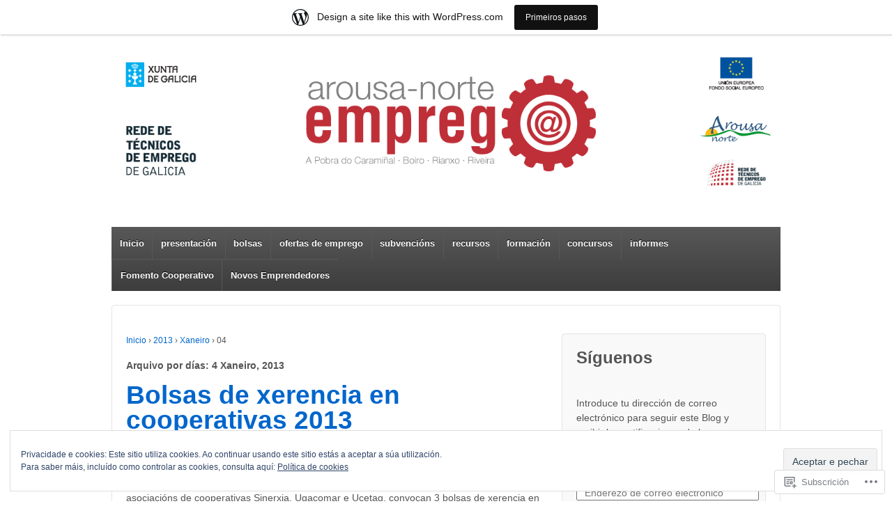

--- FILE ---
content_type: text/html; charset=UTF-8
request_url: https://arousanortemprego.wordpress.com/2013/01/04/
body_size: 30091
content:
<!DOCTYPE html>
<!--[if !IE]>      <html class="no-js non-ie" lang="gl-ES"> <![endif]-->
<!--[if IE 7 ]>	   <html class="no-js ie7" lang="gl-ES"> <![endif]-->
<!--[if IE 8 ]>	   <html class="no-js ie8" lang="gl-ES"> <![endif]-->
<!--[if IE 9 ]>	   <html class="no-js ie9" lang="gl-ES"> <![endif]-->
<!--[if gt IE 9]><!--> <html class="no-js" lang="gl-ES"> <!--<![endif]-->
<head>
<meta charset="UTF-8" />
<meta name="viewport" content="width=device-width, user-scalable=no, initial-scale=1.0, minimum-scale=1.0, maximum-scale=1.0">
<title>04 | Xaneiro | 2013 | empreg@</title>
<link rel="profile" href="http://gmpg.org/xfn/11" />
<link rel="pingback" href="https://arousanortemprego.wordpress.com/xmlrpc.php" />

<meta name='robots' content='max-image-preview:large' />
<link rel='dns-prefetch' href='//s0.wp.com' />
<link rel='dns-prefetch' href='//fonts-api.wp.com' />
<link rel='dns-prefetch' href='//af.pubmine.com' />
<link rel="alternate" type="application/rss+xml" title="empreg@ &raquo; Feed" href="https://arousanortemprego.wordpress.com/feed/" />
<link rel="alternate" type="application/rss+xml" title="empreg@ &raquo; Feed dos comentarios" href="https://arousanortemprego.wordpress.com/comments/feed/" />
	<script type="text/javascript">
		/* <![CDATA[ */
		function addLoadEvent(func) {
			var oldonload = window.onload;
			if (typeof window.onload != 'function') {
				window.onload = func;
			} else {
				window.onload = function () {
					oldonload();
					func();
				}
			}
		}
		/* ]]> */
	</script>
	<link crossorigin='anonymous' rel='stylesheet' id='all-css-0-1' href='/_static/??-eJxtjEsOwjAMRC9EMBUoiAXiLG6wojTOR7WjiNuTdoGEYDkz7w30alzJSlkhNVO5+ZAFenh6UgFqYy0xkGHsoJQqo5KA6Ivp6EQO8P+AQxzYQlrRRbOnH3zm4j9CwjWShuzNjCsM9LvZ5Ee6T1c72cvpZs/LG8VZRLg=&cssminify=yes' type='text/css' media='all' />
<style id='wp-emoji-styles-inline-css'>

	img.wp-smiley, img.emoji {
		display: inline !important;
		border: none !important;
		box-shadow: none !important;
		height: 1em !important;
		width: 1em !important;
		margin: 0 0.07em !important;
		vertical-align: -0.1em !important;
		background: none !important;
		padding: 0 !important;
	}
/*# sourceURL=wp-emoji-styles-inline-css */
</style>
<link crossorigin='anonymous' rel='stylesheet' id='all-css-2-1' href='/wp-content/plugins/gutenberg-core/v22.2.0/build/styles/block-library/style.css?m=1764855221i&cssminify=yes' type='text/css' media='all' />
<style id='wp-block-library-inline-css'>
.has-text-align-justify {
	text-align:justify;
}
.has-text-align-justify{text-align:justify;}

/*# sourceURL=wp-block-library-inline-css */
</style><style id='global-styles-inline-css'>
:root{--wp--preset--aspect-ratio--square: 1;--wp--preset--aspect-ratio--4-3: 4/3;--wp--preset--aspect-ratio--3-4: 3/4;--wp--preset--aspect-ratio--3-2: 3/2;--wp--preset--aspect-ratio--2-3: 2/3;--wp--preset--aspect-ratio--16-9: 16/9;--wp--preset--aspect-ratio--9-16: 9/16;--wp--preset--color--black: #000000;--wp--preset--color--cyan-bluish-gray: #abb8c3;--wp--preset--color--white: #ffffff;--wp--preset--color--pale-pink: #f78da7;--wp--preset--color--vivid-red: #cf2e2e;--wp--preset--color--luminous-vivid-orange: #ff6900;--wp--preset--color--luminous-vivid-amber: #fcb900;--wp--preset--color--light-green-cyan: #7bdcb5;--wp--preset--color--vivid-green-cyan: #00d084;--wp--preset--color--pale-cyan-blue: #8ed1fc;--wp--preset--color--vivid-cyan-blue: #0693e3;--wp--preset--color--vivid-purple: #9b51e0;--wp--preset--gradient--vivid-cyan-blue-to-vivid-purple: linear-gradient(135deg,rgb(6,147,227) 0%,rgb(155,81,224) 100%);--wp--preset--gradient--light-green-cyan-to-vivid-green-cyan: linear-gradient(135deg,rgb(122,220,180) 0%,rgb(0,208,130) 100%);--wp--preset--gradient--luminous-vivid-amber-to-luminous-vivid-orange: linear-gradient(135deg,rgb(252,185,0) 0%,rgb(255,105,0) 100%);--wp--preset--gradient--luminous-vivid-orange-to-vivid-red: linear-gradient(135deg,rgb(255,105,0) 0%,rgb(207,46,46) 100%);--wp--preset--gradient--very-light-gray-to-cyan-bluish-gray: linear-gradient(135deg,rgb(238,238,238) 0%,rgb(169,184,195) 100%);--wp--preset--gradient--cool-to-warm-spectrum: linear-gradient(135deg,rgb(74,234,220) 0%,rgb(151,120,209) 20%,rgb(207,42,186) 40%,rgb(238,44,130) 60%,rgb(251,105,98) 80%,rgb(254,248,76) 100%);--wp--preset--gradient--blush-light-purple: linear-gradient(135deg,rgb(255,206,236) 0%,rgb(152,150,240) 100%);--wp--preset--gradient--blush-bordeaux: linear-gradient(135deg,rgb(254,205,165) 0%,rgb(254,45,45) 50%,rgb(107,0,62) 100%);--wp--preset--gradient--luminous-dusk: linear-gradient(135deg,rgb(255,203,112) 0%,rgb(199,81,192) 50%,rgb(65,88,208) 100%);--wp--preset--gradient--pale-ocean: linear-gradient(135deg,rgb(255,245,203) 0%,rgb(182,227,212) 50%,rgb(51,167,181) 100%);--wp--preset--gradient--electric-grass: linear-gradient(135deg,rgb(202,248,128) 0%,rgb(113,206,126) 100%);--wp--preset--gradient--midnight: linear-gradient(135deg,rgb(2,3,129) 0%,rgb(40,116,252) 100%);--wp--preset--font-size--small: 13px;--wp--preset--font-size--medium: 20px;--wp--preset--font-size--large: 36px;--wp--preset--font-size--x-large: 42px;--wp--preset--font-family--albert-sans: 'Albert Sans', sans-serif;--wp--preset--font-family--alegreya: Alegreya, serif;--wp--preset--font-family--arvo: Arvo, serif;--wp--preset--font-family--bodoni-moda: 'Bodoni Moda', serif;--wp--preset--font-family--bricolage-grotesque: 'Bricolage Grotesque', sans-serif;--wp--preset--font-family--cabin: Cabin, sans-serif;--wp--preset--font-family--chivo: Chivo, sans-serif;--wp--preset--font-family--commissioner: Commissioner, sans-serif;--wp--preset--font-family--cormorant: Cormorant, serif;--wp--preset--font-family--courier-prime: 'Courier Prime', monospace;--wp--preset--font-family--crimson-pro: 'Crimson Pro', serif;--wp--preset--font-family--dm-mono: 'DM Mono', monospace;--wp--preset--font-family--dm-sans: 'DM Sans', sans-serif;--wp--preset--font-family--dm-serif-display: 'DM Serif Display', serif;--wp--preset--font-family--domine: Domine, serif;--wp--preset--font-family--eb-garamond: 'EB Garamond', serif;--wp--preset--font-family--epilogue: Epilogue, sans-serif;--wp--preset--font-family--fahkwang: Fahkwang, sans-serif;--wp--preset--font-family--figtree: Figtree, sans-serif;--wp--preset--font-family--fira-sans: 'Fira Sans', sans-serif;--wp--preset--font-family--fjalla-one: 'Fjalla One', sans-serif;--wp--preset--font-family--fraunces: Fraunces, serif;--wp--preset--font-family--gabarito: Gabarito, system-ui;--wp--preset--font-family--ibm-plex-mono: 'IBM Plex Mono', monospace;--wp--preset--font-family--ibm-plex-sans: 'IBM Plex Sans', sans-serif;--wp--preset--font-family--ibarra-real-nova: 'Ibarra Real Nova', serif;--wp--preset--font-family--instrument-serif: 'Instrument Serif', serif;--wp--preset--font-family--inter: Inter, sans-serif;--wp--preset--font-family--josefin-sans: 'Josefin Sans', sans-serif;--wp--preset--font-family--jost: Jost, sans-serif;--wp--preset--font-family--libre-baskerville: 'Libre Baskerville', serif;--wp--preset--font-family--libre-franklin: 'Libre Franklin', sans-serif;--wp--preset--font-family--literata: Literata, serif;--wp--preset--font-family--lora: Lora, serif;--wp--preset--font-family--merriweather: Merriweather, serif;--wp--preset--font-family--montserrat: Montserrat, sans-serif;--wp--preset--font-family--newsreader: Newsreader, serif;--wp--preset--font-family--noto-sans-mono: 'Noto Sans Mono', sans-serif;--wp--preset--font-family--nunito: Nunito, sans-serif;--wp--preset--font-family--open-sans: 'Open Sans', sans-serif;--wp--preset--font-family--overpass: Overpass, sans-serif;--wp--preset--font-family--pt-serif: 'PT Serif', serif;--wp--preset--font-family--petrona: Petrona, serif;--wp--preset--font-family--piazzolla: Piazzolla, serif;--wp--preset--font-family--playfair-display: 'Playfair Display', serif;--wp--preset--font-family--plus-jakarta-sans: 'Plus Jakarta Sans', sans-serif;--wp--preset--font-family--poppins: Poppins, sans-serif;--wp--preset--font-family--raleway: Raleway, sans-serif;--wp--preset--font-family--roboto: Roboto, sans-serif;--wp--preset--font-family--roboto-slab: 'Roboto Slab', serif;--wp--preset--font-family--rubik: Rubik, sans-serif;--wp--preset--font-family--rufina: Rufina, serif;--wp--preset--font-family--sora: Sora, sans-serif;--wp--preset--font-family--source-sans-3: 'Source Sans 3', sans-serif;--wp--preset--font-family--source-serif-4: 'Source Serif 4', serif;--wp--preset--font-family--space-mono: 'Space Mono', monospace;--wp--preset--font-family--syne: Syne, sans-serif;--wp--preset--font-family--texturina: Texturina, serif;--wp--preset--font-family--urbanist: Urbanist, sans-serif;--wp--preset--font-family--work-sans: 'Work Sans', sans-serif;--wp--preset--spacing--20: 0.44rem;--wp--preset--spacing--30: 0.67rem;--wp--preset--spacing--40: 1rem;--wp--preset--spacing--50: 1.5rem;--wp--preset--spacing--60: 2.25rem;--wp--preset--spacing--70: 3.38rem;--wp--preset--spacing--80: 5.06rem;--wp--preset--shadow--natural: 6px 6px 9px rgba(0, 0, 0, 0.2);--wp--preset--shadow--deep: 12px 12px 50px rgba(0, 0, 0, 0.4);--wp--preset--shadow--sharp: 6px 6px 0px rgba(0, 0, 0, 0.2);--wp--preset--shadow--outlined: 6px 6px 0px -3px rgb(255, 255, 255), 6px 6px rgb(0, 0, 0);--wp--preset--shadow--crisp: 6px 6px 0px rgb(0, 0, 0);}:where(.is-layout-flex){gap: 0.5em;}:where(.is-layout-grid){gap: 0.5em;}body .is-layout-flex{display: flex;}.is-layout-flex{flex-wrap: wrap;align-items: center;}.is-layout-flex > :is(*, div){margin: 0;}body .is-layout-grid{display: grid;}.is-layout-grid > :is(*, div){margin: 0;}:where(.wp-block-columns.is-layout-flex){gap: 2em;}:where(.wp-block-columns.is-layout-grid){gap: 2em;}:where(.wp-block-post-template.is-layout-flex){gap: 1.25em;}:where(.wp-block-post-template.is-layout-grid){gap: 1.25em;}.has-black-color{color: var(--wp--preset--color--black) !important;}.has-cyan-bluish-gray-color{color: var(--wp--preset--color--cyan-bluish-gray) !important;}.has-white-color{color: var(--wp--preset--color--white) !important;}.has-pale-pink-color{color: var(--wp--preset--color--pale-pink) !important;}.has-vivid-red-color{color: var(--wp--preset--color--vivid-red) !important;}.has-luminous-vivid-orange-color{color: var(--wp--preset--color--luminous-vivid-orange) !important;}.has-luminous-vivid-amber-color{color: var(--wp--preset--color--luminous-vivid-amber) !important;}.has-light-green-cyan-color{color: var(--wp--preset--color--light-green-cyan) !important;}.has-vivid-green-cyan-color{color: var(--wp--preset--color--vivid-green-cyan) !important;}.has-pale-cyan-blue-color{color: var(--wp--preset--color--pale-cyan-blue) !important;}.has-vivid-cyan-blue-color{color: var(--wp--preset--color--vivid-cyan-blue) !important;}.has-vivid-purple-color{color: var(--wp--preset--color--vivid-purple) !important;}.has-black-background-color{background-color: var(--wp--preset--color--black) !important;}.has-cyan-bluish-gray-background-color{background-color: var(--wp--preset--color--cyan-bluish-gray) !important;}.has-white-background-color{background-color: var(--wp--preset--color--white) !important;}.has-pale-pink-background-color{background-color: var(--wp--preset--color--pale-pink) !important;}.has-vivid-red-background-color{background-color: var(--wp--preset--color--vivid-red) !important;}.has-luminous-vivid-orange-background-color{background-color: var(--wp--preset--color--luminous-vivid-orange) !important;}.has-luminous-vivid-amber-background-color{background-color: var(--wp--preset--color--luminous-vivid-amber) !important;}.has-light-green-cyan-background-color{background-color: var(--wp--preset--color--light-green-cyan) !important;}.has-vivid-green-cyan-background-color{background-color: var(--wp--preset--color--vivid-green-cyan) !important;}.has-pale-cyan-blue-background-color{background-color: var(--wp--preset--color--pale-cyan-blue) !important;}.has-vivid-cyan-blue-background-color{background-color: var(--wp--preset--color--vivid-cyan-blue) !important;}.has-vivid-purple-background-color{background-color: var(--wp--preset--color--vivid-purple) !important;}.has-black-border-color{border-color: var(--wp--preset--color--black) !important;}.has-cyan-bluish-gray-border-color{border-color: var(--wp--preset--color--cyan-bluish-gray) !important;}.has-white-border-color{border-color: var(--wp--preset--color--white) !important;}.has-pale-pink-border-color{border-color: var(--wp--preset--color--pale-pink) !important;}.has-vivid-red-border-color{border-color: var(--wp--preset--color--vivid-red) !important;}.has-luminous-vivid-orange-border-color{border-color: var(--wp--preset--color--luminous-vivid-orange) !important;}.has-luminous-vivid-amber-border-color{border-color: var(--wp--preset--color--luminous-vivid-amber) !important;}.has-light-green-cyan-border-color{border-color: var(--wp--preset--color--light-green-cyan) !important;}.has-vivid-green-cyan-border-color{border-color: var(--wp--preset--color--vivid-green-cyan) !important;}.has-pale-cyan-blue-border-color{border-color: var(--wp--preset--color--pale-cyan-blue) !important;}.has-vivid-cyan-blue-border-color{border-color: var(--wp--preset--color--vivid-cyan-blue) !important;}.has-vivid-purple-border-color{border-color: var(--wp--preset--color--vivid-purple) !important;}.has-vivid-cyan-blue-to-vivid-purple-gradient-background{background: var(--wp--preset--gradient--vivid-cyan-blue-to-vivid-purple) !important;}.has-light-green-cyan-to-vivid-green-cyan-gradient-background{background: var(--wp--preset--gradient--light-green-cyan-to-vivid-green-cyan) !important;}.has-luminous-vivid-amber-to-luminous-vivid-orange-gradient-background{background: var(--wp--preset--gradient--luminous-vivid-amber-to-luminous-vivid-orange) !important;}.has-luminous-vivid-orange-to-vivid-red-gradient-background{background: var(--wp--preset--gradient--luminous-vivid-orange-to-vivid-red) !important;}.has-very-light-gray-to-cyan-bluish-gray-gradient-background{background: var(--wp--preset--gradient--very-light-gray-to-cyan-bluish-gray) !important;}.has-cool-to-warm-spectrum-gradient-background{background: var(--wp--preset--gradient--cool-to-warm-spectrum) !important;}.has-blush-light-purple-gradient-background{background: var(--wp--preset--gradient--blush-light-purple) !important;}.has-blush-bordeaux-gradient-background{background: var(--wp--preset--gradient--blush-bordeaux) !important;}.has-luminous-dusk-gradient-background{background: var(--wp--preset--gradient--luminous-dusk) !important;}.has-pale-ocean-gradient-background{background: var(--wp--preset--gradient--pale-ocean) !important;}.has-electric-grass-gradient-background{background: var(--wp--preset--gradient--electric-grass) !important;}.has-midnight-gradient-background{background: var(--wp--preset--gradient--midnight) !important;}.has-small-font-size{font-size: var(--wp--preset--font-size--small) !important;}.has-medium-font-size{font-size: var(--wp--preset--font-size--medium) !important;}.has-large-font-size{font-size: var(--wp--preset--font-size--large) !important;}.has-x-large-font-size{font-size: var(--wp--preset--font-size--x-large) !important;}.has-albert-sans-font-family{font-family: var(--wp--preset--font-family--albert-sans) !important;}.has-alegreya-font-family{font-family: var(--wp--preset--font-family--alegreya) !important;}.has-arvo-font-family{font-family: var(--wp--preset--font-family--arvo) !important;}.has-bodoni-moda-font-family{font-family: var(--wp--preset--font-family--bodoni-moda) !important;}.has-bricolage-grotesque-font-family{font-family: var(--wp--preset--font-family--bricolage-grotesque) !important;}.has-cabin-font-family{font-family: var(--wp--preset--font-family--cabin) !important;}.has-chivo-font-family{font-family: var(--wp--preset--font-family--chivo) !important;}.has-commissioner-font-family{font-family: var(--wp--preset--font-family--commissioner) !important;}.has-cormorant-font-family{font-family: var(--wp--preset--font-family--cormorant) !important;}.has-courier-prime-font-family{font-family: var(--wp--preset--font-family--courier-prime) !important;}.has-crimson-pro-font-family{font-family: var(--wp--preset--font-family--crimson-pro) !important;}.has-dm-mono-font-family{font-family: var(--wp--preset--font-family--dm-mono) !important;}.has-dm-sans-font-family{font-family: var(--wp--preset--font-family--dm-sans) !important;}.has-dm-serif-display-font-family{font-family: var(--wp--preset--font-family--dm-serif-display) !important;}.has-domine-font-family{font-family: var(--wp--preset--font-family--domine) !important;}.has-eb-garamond-font-family{font-family: var(--wp--preset--font-family--eb-garamond) !important;}.has-epilogue-font-family{font-family: var(--wp--preset--font-family--epilogue) !important;}.has-fahkwang-font-family{font-family: var(--wp--preset--font-family--fahkwang) !important;}.has-figtree-font-family{font-family: var(--wp--preset--font-family--figtree) !important;}.has-fira-sans-font-family{font-family: var(--wp--preset--font-family--fira-sans) !important;}.has-fjalla-one-font-family{font-family: var(--wp--preset--font-family--fjalla-one) !important;}.has-fraunces-font-family{font-family: var(--wp--preset--font-family--fraunces) !important;}.has-gabarito-font-family{font-family: var(--wp--preset--font-family--gabarito) !important;}.has-ibm-plex-mono-font-family{font-family: var(--wp--preset--font-family--ibm-plex-mono) !important;}.has-ibm-plex-sans-font-family{font-family: var(--wp--preset--font-family--ibm-plex-sans) !important;}.has-ibarra-real-nova-font-family{font-family: var(--wp--preset--font-family--ibarra-real-nova) !important;}.has-instrument-serif-font-family{font-family: var(--wp--preset--font-family--instrument-serif) !important;}.has-inter-font-family{font-family: var(--wp--preset--font-family--inter) !important;}.has-josefin-sans-font-family{font-family: var(--wp--preset--font-family--josefin-sans) !important;}.has-jost-font-family{font-family: var(--wp--preset--font-family--jost) !important;}.has-libre-baskerville-font-family{font-family: var(--wp--preset--font-family--libre-baskerville) !important;}.has-libre-franklin-font-family{font-family: var(--wp--preset--font-family--libre-franklin) !important;}.has-literata-font-family{font-family: var(--wp--preset--font-family--literata) !important;}.has-lora-font-family{font-family: var(--wp--preset--font-family--lora) !important;}.has-merriweather-font-family{font-family: var(--wp--preset--font-family--merriweather) !important;}.has-montserrat-font-family{font-family: var(--wp--preset--font-family--montserrat) !important;}.has-newsreader-font-family{font-family: var(--wp--preset--font-family--newsreader) !important;}.has-noto-sans-mono-font-family{font-family: var(--wp--preset--font-family--noto-sans-mono) !important;}.has-nunito-font-family{font-family: var(--wp--preset--font-family--nunito) !important;}.has-open-sans-font-family{font-family: var(--wp--preset--font-family--open-sans) !important;}.has-overpass-font-family{font-family: var(--wp--preset--font-family--overpass) !important;}.has-pt-serif-font-family{font-family: var(--wp--preset--font-family--pt-serif) !important;}.has-petrona-font-family{font-family: var(--wp--preset--font-family--petrona) !important;}.has-piazzolla-font-family{font-family: var(--wp--preset--font-family--piazzolla) !important;}.has-playfair-display-font-family{font-family: var(--wp--preset--font-family--playfair-display) !important;}.has-plus-jakarta-sans-font-family{font-family: var(--wp--preset--font-family--plus-jakarta-sans) !important;}.has-poppins-font-family{font-family: var(--wp--preset--font-family--poppins) !important;}.has-raleway-font-family{font-family: var(--wp--preset--font-family--raleway) !important;}.has-roboto-font-family{font-family: var(--wp--preset--font-family--roboto) !important;}.has-roboto-slab-font-family{font-family: var(--wp--preset--font-family--roboto-slab) !important;}.has-rubik-font-family{font-family: var(--wp--preset--font-family--rubik) !important;}.has-rufina-font-family{font-family: var(--wp--preset--font-family--rufina) !important;}.has-sora-font-family{font-family: var(--wp--preset--font-family--sora) !important;}.has-source-sans-3-font-family{font-family: var(--wp--preset--font-family--source-sans-3) !important;}.has-source-serif-4-font-family{font-family: var(--wp--preset--font-family--source-serif-4) !important;}.has-space-mono-font-family{font-family: var(--wp--preset--font-family--space-mono) !important;}.has-syne-font-family{font-family: var(--wp--preset--font-family--syne) !important;}.has-texturina-font-family{font-family: var(--wp--preset--font-family--texturina) !important;}.has-urbanist-font-family{font-family: var(--wp--preset--font-family--urbanist) !important;}.has-work-sans-font-family{font-family: var(--wp--preset--font-family--work-sans) !important;}
/*# sourceURL=global-styles-inline-css */
</style>

<style id='classic-theme-styles-inline-css'>
/*! This file is auto-generated */
.wp-block-button__link{color:#fff;background-color:#32373c;border-radius:9999px;box-shadow:none;text-decoration:none;padding:calc(.667em + 2px) calc(1.333em + 2px);font-size:1.125em}.wp-block-file__button{background:#32373c;color:#fff;text-decoration:none}
/*# sourceURL=/wp-includes/css/classic-themes.min.css */
</style>
<link crossorigin='anonymous' rel='stylesheet' id='all-css-4-1' href='/_static/??-eJyFjt0KwjAMhV/[base64]&cssminify=yes' type='text/css' media='all' />
<link rel='stylesheet' id='raleway-css' href='//fonts-api.wp.com/css?family=Raleway%3A400%2C800&#038;ver=6.9-RC2-61304' media='all' />
<style id='jetpack_facebook_likebox-inline-css'>
.widget_facebook_likebox {
	overflow: hidden;
}

/*# sourceURL=/wp-content/mu-plugins/jetpack-plugin/moon/modules/widgets/facebook-likebox/style.css */
</style>
<link crossorigin='anonymous' rel='stylesheet' id='all-css-8-1' href='/_static/??-eJzTLy/QTc7PK0nNK9HPLdUtyClNz8wr1i9KTcrJTwcy0/WTi5G5ekCujj52Temp+bo5+cmJJZn5eSgc3bScxMwikFb7XFtDE1NLExMLc0OTLACohS2q&cssminify=yes' type='text/css' media='all' />
<style id='jetpack-global-styles-frontend-style-inline-css'>
:root { --font-headings: unset; --font-base: unset; --font-headings-default: -apple-system,BlinkMacSystemFont,"Segoe UI",Roboto,Oxygen-Sans,Ubuntu,Cantarell,"Helvetica Neue",sans-serif; --font-base-default: -apple-system,BlinkMacSystemFont,"Segoe UI",Roboto,Oxygen-Sans,Ubuntu,Cantarell,"Helvetica Neue",sans-serif;}
/*# sourceURL=jetpack-global-styles-frontend-style-inline-css */
</style>
<link crossorigin='anonymous' rel='stylesheet' id='all-css-10-1' href='/_static/??-eJyNjcEKwjAQRH/IuFRT6kX8FNkmS5K6yQY3Qfx7bfEiXrwM82B4A49qnJRGpUHupnIPqSgs1Cq624chi6zhO5OCRryTR++fW00l7J3qDv43XVNxoOISsmEJol/wY2uR8vs3WggsM/I6uOTzMI3Hw8lOg11eUT1JKA==&cssminify=yes' type='text/css' media='all' />
<script type="text/javascript" id="wpcom-actionbar-placeholder-js-extra">
/* <![CDATA[ */
var actionbardata = {"siteID":"20894062","postID":"0","siteURL":"https://arousanortemprego.wordpress.com","xhrURL":"https://arousanortemprego.wordpress.com/wp-admin/admin-ajax.php","nonce":"761f12cbc2","isLoggedIn":"","statusMessage":"","subsEmailDefault":"instantly","proxyScriptUrl":"https://s0.wp.com/wp-content/js/wpcom-proxy-request.js?m=1513050504i&amp;ver=20211021","i18n":{"followedText":"New posts from this site will now appear in your \u003Ca href=\"https://wordpress.com/reader\"\u003EReader\u003C/a\u003E","foldBar":"Collapse this bar","unfoldBar":"Expand this bar","shortLinkCopied":"Shortlink copied to clipboard."}};
//# sourceURL=wpcom-actionbar-placeholder-js-extra
/* ]]> */
</script>
<script type="text/javascript" id="jetpack-mu-wpcom-settings-js-before">
/* <![CDATA[ */
var JETPACK_MU_WPCOM_SETTINGS = {"assetsUrl":"https://s0.wp.com/wp-content/mu-plugins/jetpack-mu-wpcom-plugin/moon/jetpack_vendor/automattic/jetpack-mu-wpcom/src/build/"};
//# sourceURL=jetpack-mu-wpcom-settings-js-before
/* ]]> */
</script>
<script crossorigin='anonymous' type='text/javascript'  src='/_static/??-eJyFjtsOgjAQRH/IUsR4ezB+S6GbWtJu624L4tcLeA0vPk02M2dnZB9FEzABJtmyJJdEpHAbipZXcvQsNi5r4MlsrxloeEnhLf4NCW8NqQS/4XdbuoAfkZhrScAxINsO5g2fS/iggdDeaQn7LKLLxiLL3moDiSV0o1GTTfOTpGpeQrUL5osF0kqzaJxifk5vfJRdNYnAgMLoOPWe/Wm9r8rtptwdju0DoLdxLg=='></script>
<script type="text/javascript" id="rlt-proxy-js-after">
/* <![CDATA[ */
	rltInitialize( {"token":null,"iframeOrigins":["https:\/\/widgets.wp.com"]} );
//# sourceURL=rlt-proxy-js-after
/* ]]> */
</script>
<link rel="EditURI" type="application/rsd+xml" title="RSD" href="https://arousanortemprego.wordpress.com/xmlrpc.php?rsd" />
<meta name="generator" content="WordPress.com" />

<!-- Jetpack Open Graph Tags -->
<meta property="og:type" content="website" />
<meta property="og:title" content="4 Xaneiro, 2013 &#8211; empreg@" />
<meta property="og:site_name" content="empreg@" />
<meta property="og:image" content="https://secure.gravatar.com/blavatar/8a99e3e065de03d467a2ce74d134bfbf40f7e5ce1087c96733ead58bac0c92da?s=200&#038;ts=1768904723" />
<meta property="og:image:width" content="200" />
<meta property="og:image:height" content="200" />
<meta property="og:image:alt" content="" />
<meta property="og:locale" content="gl_ES" />
<meta property="fb:app_id" content="249643311490" />
<meta name="twitter:creator" content="@arousanorte" />
<meta name="twitter:site" content="@arousanorte" />

<!-- End Jetpack Open Graph Tags -->
<link rel="shortcut icon" type="image/x-icon" href="https://secure.gravatar.com/blavatar/8a99e3e065de03d467a2ce74d134bfbf40f7e5ce1087c96733ead58bac0c92da?s=32" sizes="16x16" />
<link rel="icon" type="image/x-icon" href="https://secure.gravatar.com/blavatar/8a99e3e065de03d467a2ce74d134bfbf40f7e5ce1087c96733ead58bac0c92da?s=32" sizes="16x16" />
<link rel="apple-touch-icon" href="https://secure.gravatar.com/blavatar/8a99e3e065de03d467a2ce74d134bfbf40f7e5ce1087c96733ead58bac0c92da?s=114" />
<link rel='openid.server' href='https://arousanortemprego.wordpress.com/?openidserver=1' />
<link rel='openid.delegate' href='https://arousanortemprego.wordpress.com/' />
<link rel="search" type="application/opensearchdescription+xml" href="https://arousanortemprego.wordpress.com/osd.xml" title="empreg@" />
<link rel="search" type="application/opensearchdescription+xml" href="https://s1.wp.com/opensearch.xml" title="WordPress.com" />
<meta name="theme-color" content="#ffffff" />
		<style type="text/css">
			.recentcomments a {
				display: inline !important;
				padding: 0 !important;
				margin: 0 !important;
			}

			table.recentcommentsavatartop img.avatar, table.recentcommentsavatarend img.avatar {
				border: 0px;
				margin: 0;
			}

			table.recentcommentsavatartop a, table.recentcommentsavatarend a {
				border: 0px !important;
				background-color: transparent !important;
			}

			td.recentcommentsavatarend, td.recentcommentsavatartop {
				padding: 0px 0px 1px 0px;
				margin: 0px;
			}

			td.recentcommentstextend {
				border: none !important;
				padding: 0px 0px 2px 10px;
			}

			.rtl td.recentcommentstextend {
				padding: 0px 10px 2px 0px;
			}

			td.recentcommentstexttop {
				border: none;
				padding: 0px 0px 0px 10px;
			}

			.rtl td.recentcommentstexttop {
				padding: 0px 10px 0px 0px;
			}
		</style>
		<meta name="description" content="6 entradas publicadas por arousa norte o January 4, 2013" />
	<style type="text/css">
			.site-title,
		.site-description {
			position: absolute;
			clip: rect(1px 1px 1px 1px); /* IE6, IE7 */
			clip: rect(1px, 1px, 1px, 1px);
		}
		</style>
	<style type="text/css" id="custom-background-css">
body.custom-background { background-color: #ffffff; }
</style>
	<script type="text/javascript">
/* <![CDATA[ */
var wa_client = {}; wa_client.cmd = []; wa_client.config = { 'blog_id': 20894062, 'blog_language': 'gl', 'is_wordads': false, 'hosting_type': 0, 'afp_account_id': null, 'afp_host_id': 5038568878849053, 'theme': 'pub/responsive', '_': { 'title': 'Advertisement', 'privacy_settings': 'Opcións de privacidade' }, 'formats': [ 'belowpost', 'bottom_sticky', 'sidebar_sticky_right', 'sidebar', 'gutenberg_rectangle', 'gutenberg_leaderboard', 'gutenberg_mobile_leaderboard', 'gutenberg_skyscraper' ] };
/* ]]> */
</script>
		<script type="text/javascript">

			window.doNotSellCallback = function() {

				var linkElements = [
					'a[href="https://wordpress.com/?ref=footer_blog"]',
					'a[href="https://wordpress.com/?ref=footer_website"]',
					'a[href="https://wordpress.com/?ref=vertical_footer"]',
					'a[href^="https://wordpress.com/?ref=footer_segment_"]',
				].join(',');

				var dnsLink = document.createElement( 'a' );
				dnsLink.href = 'https://wordpress.com/advertising-program-optout/';
				dnsLink.classList.add( 'do-not-sell-link' );
				dnsLink.rel = 'nofollow';
				dnsLink.style.marginLeft = '0.5em';
				dnsLink.textContent = 'Do Not Sell or Share My Personal Information';

				var creditLinks = document.querySelectorAll( linkElements );

				if ( 0 === creditLinks.length ) {
					return false;
				}

				Array.prototype.forEach.call( creditLinks, function( el ) {
					el.insertAdjacentElement( 'afterend', dnsLink );
				});

				return true;
			};

		</script>
		<script type="text/javascript">
	window.google_analytics_uacct = "UA-52447-2";
</script>

<script type="text/javascript">
	var _gaq = _gaq || [];
	_gaq.push(['_setAccount', 'UA-52447-2']);
	_gaq.push(['_gat._anonymizeIp']);
	_gaq.push(['_setDomainName', 'wordpress.com']);
	_gaq.push(['_initData']);
	_gaq.push(['_trackPageview']);

	(function() {
		var ga = document.createElement('script'); ga.type = 'text/javascript'; ga.async = true;
		ga.src = ('https:' == document.location.protocol ? 'https://ssl' : 'http://www') + '.google-analytics.com/ga.js';
		(document.getElementsByTagName('head')[0] || document.getElementsByTagName('body')[0]).appendChild(ga);
	})();
</script>
<link crossorigin='anonymous' rel='stylesheet' id='all-css-0-3' href='/_static/??-eJyVjkEKwkAMRS9kG2rR4kI8irTpIGknyTCZ0OtXsRXc6fJ9Ho8PS6pQpQQpwF6l6A8SgymU1OO8MbCqwJ0EYYiKs4EtlEKu0ewAvxdYR4/BAPusbiF+pH34N/i+5BRHMB8MM6VC+pS/qGaSV/nG16Y7tZfu3DbHaQXdH15M&cssminify=yes' type='text/css' media='all' />
</head>

<body class="archive date custom-background wp-theme-pubresponsive customizer-styles-applied jetpack-reblog-enabled has-marketing-bar has-marketing-bar-theme-responsive">

<div id="container" class="hfeed">

	<div id="header">

		
	
		<div id="logo">
				<a href="https://arousanortemprego.wordpress.com/" title="empreg@" rel="home">
				<img src="https://arousanortemprego.wordpress.com/wp-content/uploads/2013/08/cropped-master.png" class="header-image" width="1250" height="320" alt="" />
			</a>
				<a href="https://arousanortemprego.wordpress.com/" class="site-logo-link" rel="home" itemprop="url"></a>			<span class="site-name site-title"><a href="https://arousanortemprego.wordpress.com/" title="empreg@" rel="home">empreg@</a></span>
			<span class="site-description">web de empreg@ en AN</span>
		</div>

	
	
			<nav role="navigation" class="site-navigation main-navigation">
			<h1 class="assistive-text">Menú</h1>
			<div class="assistive-text skip-link"><a href="#content" title="Saltar ao contido">Saltar ao contido</a></div>

			<ul class="menu">
<li ><a href="https://arousanortemprego.wordpress.com/">Inicio</a></li><li class="page_item page-item-48"><a href="https://arousanortemprego.wordpress.com/presentacion/">presentación</a></li>
<li class="page_item page-item-262"><a href="https://arousanortemprego.wordpress.com/bolsas/">bolsas</a></li>
<li class="page_item page-item-58 page_item_has_children"><a href="https://arousanortemprego.wordpress.com/ofertas-de-emprego-2/">ofertas de emprego</a>
<ul class='children'>
	<li class="page_item page-item-1892"><a href="https://arousanortemprego.wordpress.com/ofertas-de-emprego-2/2%c2%b7-boletins-de-emprego/">Boletíns de emprego</a></li>
	<li class="page_item page-item-1901"><a href="https://arousanortemprego.wordpress.com/ofertas-de-emprego-2/ofertas-de-emprego-privado/">Ofertas de emprego&nbsp;privado</a></li>
	<li class="page_item page-item-1904"><a href="https://arousanortemprego.wordpress.com/ofertas-de-emprego-2/5-ofertas-de-emprego-publico/">Ofertas de emprego&nbsp;público</a></li>
	<li class="page_item page-item-1889"><a href="https://arousanortemprego.wordpress.com/ofertas-de-emprego-2/1%c2%b7-servicio-publico-de-emprego/">Servicio público de&nbsp;emprego</a></li>
</ul>
</li>
<li class="page_item page-item-67"><a href="https://arousanortemprego.wordpress.com/subvencions/">subvencións</a></li>
<li class="page_item page-item-75 page_item_has_children"><a href="https://arousanortemprego.wordpress.com/recursos/">recursos</a>
<ul class='children'>
	<li class="page_item page-item-2500 page_item_has_children"><a href="https://arousanortemprego.wordpress.com/recursos/desempregados/">Desempregados</a>
	<ul class='children'>
		<li class="page_item page-item-2264 page_item_has_children"><a href="https://arousanortemprego.wordpress.com/recursos/desempregados/8%c2%b7-busqueda-activa-de-empreg/">Busca activa de&nbsp;emprego</a>
		<ul class='children'>
			<li class="page_item page-item-2774"><a href="https://arousanortemprego.wordpress.com/recursos/desempregados/8%c2%b7-busqueda-activa-de-empreg/o-curriculum-vitae/">O curriculum vitae</a></li>
			<li class="page_item page-item-2769"><a href="https://arousanortemprego.wordpress.com/recursos/desempregados/8%c2%b7-busqueda-activa-de-empreg/entrevistas-de-traballo/">Entrevistas de traballo</a></li>
			<li class="page_item page-item-4162"><a href="https://arousanortemprego.wordpress.com/recursos/desempregados/8%c2%b7-busqueda-activa-de-empreg/artigos-interesantes/">Artigos interesantes</a></li>
		</ul>
</li>
		<li class="page_item page-item-715"><a href="https://arousanortemprego.wordpress.com/recursos/desempregados/redes-sociais-de-profesionais/">Redes sociais de&nbsp;profesionais</a></li>
		<li class="page_item page-item-207"><a href="https://arousanortemprego.wordpress.com/recursos/desempregados/webs-emprego/">Webs emprego</a></li>
	</ul>
</li>
	<li class="page_item page-item-2492 page_item_has_children"><a href="https://arousanortemprego.wordpress.com/recursos/empresarios/">Empresarios</a>
	<ul class='children'>
		<li class="page_item page-item-488"><a href="https://arousanortemprego.wordpress.com/recursos/empresarios/manuais-de-boas-practicas/">Manuais de boas&nbsp;prácticas</a></li>
		<li class="page_item page-item-2789"><a href="https://arousanortemprego.wordpress.com/recursos/empresarios/contratacion/">Contratación</a></li>
		<li class="page_item page-item-3830"><a href="https://arousanortemprego.wordpress.com/recursos/empresarios/mellora-empresarial/">Mellora empresarial</a></li>
	</ul>
</li>
	<li class="page_item page-item-666 page_item_has_children"><a href="https://arousanortemprego.wordpress.com/recursos/recursos-para-inmigrantes/">Inmigrantes</a>
	<ul class='children'>
		<li class="page_item page-item-2107"><a href="https://arousanortemprego.wordpress.com/recursos/recursos-para-inmigrantes/a-situacion-irregular/">A situación irregular</a></li>
		<li class="page_item page-item-2109"><a href="https://arousanortemprego.wordpress.com/recursos/recursos-para-inmigrantes/guia-de-mulleres-inmigrantes/">Guía de mulleres&nbsp;inmigrantes</a></li>
		<li class="page_item page-item-674"><a href="https://arousanortemprego.wordpress.com/recursos/recursos-para-inmigrantes/webs/">Webs</a></li>
		<li class="page_item page-item-2115"><a href="https://arousanortemprego.wordpress.com/recursos/recursos-para-inmigrantes/xestion-e-homologacion-de-titulos/">Xestión e homologación de&nbsp;títulos</a></li>
	</ul>
</li>
	<li class="page_item page-item-670 page_item_has_children"><a href="https://arousanortemprego.wordpress.com/recursos/recursos-para-discapacitados/">Persoas con discapacidade</a>
	<ul class='children'>
		<li class="page_item page-item-758"><a href="https://arousanortemprego.wordpress.com/recursos/recursos-para-discapacitados/758-2/">Bolsas de traballo</a></li>
		<li class="page_item page-item-2663"><a href="https://arousanortemprego.wordpress.com/recursos/recursos-para-discapacitados/servizos-para-a-dependencia-e-promocion-da-autonomia-persoal/">A autonomía persoal</a></li>
	</ul>
</li>
	<li class="page_item page-item-2482 page_item_has_children"><a href="https://arousanortemprego.wordpress.com/recursos/eprendedores/">Emprendedores</a>
	<ul class='children'>
		<li class="page_item page-item-748"><a href="https://arousanortemprego.wordpress.com/recursos/eprendedores/banco-de-oportunidades-de-negocio/">Banco de oportunidades de&nbsp;negocio</a></li>
		<li class="page_item page-item-696"><a href="https://arousanortemprego.wordpress.com/recursos/eprendedores/creacion-de-empresas/">Creación de empresas</a></li>
	</ul>
</li>
	<li class="page_item page-item-2728 page_item_has_children"><a href="https://arousanortemprego.wordpress.com/recursos/estudantes-ou-titulados/">Estudantes ou Titulados</a>
	<ul class='children'>
		<li class="page_item page-item-2732"><a href="https://arousanortemprego.wordpress.com/recursos/estudantes-ou-titulados/bolsas-de-emprego-das-universidades/">Bolsas de emprego das&nbsp;universidades</a></li>
	</ul>
</li>
</ul>
</li>
<li class="page_item page-item-82 page_item_has_children"><a href="https://arousanortemprego.wordpress.com/formacion/">formación</a>
<ul class='children'>
	<li class="page_item page-item-7676 page_item_has_children"><a href="https://arousanortemprego.wordpress.com/formacion/todo-o-ano/">Todo o ano</a>
	<ul class='children'>
		<li class="page_item page-item-1966"><a href="https://arousanortemprego.wordpress.com/formacion/todo-o-ano/online-a-distancia/">Online / A&nbsp;distancia</a></li>
		<li class="page_item page-item-1968"><a href="https://arousanortemprego.wordpress.com/formacion/todo-o-ano/2%c2%b7-presencial/">Presencial</a></li>
	</ul>
</li>
	<li class="page_item page-item-1970"><a href="https://arousanortemprego.wordpress.com/formacion/o-mais-recente/">O máis recente</a></li>
</ul>
</li>
<li class="page_item page-item-280"><a href="https://arousanortemprego.wordpress.com/concursos/">concursos</a></li>
<li class="page_item page-item-89 page_item_has_children"><a href="https://arousanortemprego.wordpress.com/informes/">informes</a>
<ul class='children'>
	<li class="page_item page-item-2673"><a href="https://arousanortemprego.wordpress.com/informes/informe-do-paro/">Informe do paro</a></li>
	<li class="page_item page-item-2679"><a href="https://arousanortemprego.wordpress.com/informes/informe-de-afiliados/">Informe de afiliados</a></li>
	<li class="page_item page-item-2794"><a href="https://arousanortemprego.wordpress.com/informes/estudos-de-outras-entidades/">Estudos de outras&nbsp;entidades</a></li>
</ul>
</li>
<li class="page_item page-item-3553 page_item_has_children"><a href="https://arousanortemprego.wordpress.com/fomento-do-cooperativismo/">Fomento Cooperativo</a>
<ul class='children'>
	<li class="page_item page-item-3637 page_item_has_children"><a href="https://arousanortemprego.wordpress.com/fomento-do-cooperativismo/caracteristicas/">Información básica</a>
	<ul class='children'>
		<li class="page_item page-item-3654"><a href="https://arousanortemprego.wordpress.com/fomento-do-cooperativismo/caracteristicas/por-que-crear-unha-cooperativa/">Por qué crear unha&nbsp;cooperativa?</a></li>
		<li class="page_item page-item-3657"><a href="https://arousanortemprego.wordpress.com/fomento-do-cooperativismo/caracteristicas/caracteristicas-dunha-cooperativa/">Características dunha cooperativa</a></li>
		<li class="page_item page-item-3868"><a href="https://arousanortemprego.wordpress.com/fomento-do-cooperativismo/caracteristicas/principios-que-rixen-o-cooperativismo/">Principios que rexen o&nbsp;cooperativismo</a></li>
		<li class="page_item page-item-4083"><a href="https://arousanortemprego.wordpress.com/fomento-do-cooperativismo/caracteristicas/axudas/">Axudas ó cooperativismo</a></li>
		<li class="page_item page-item-3591"><a href="https://arousanortemprego.wordpress.com/fomento-do-cooperativismo/caracteristicas/tramites-de-constitucion/">Trámites de constitución</a></li>
		<li class="page_item page-item-3620"><a href="https://arousanortemprego.wordpress.com/fomento-do-cooperativismo/caracteristicas/tipos-de-cooperativas/">Tipos de cooperativas</a></li>
		<li class="page_item page-item-3798"><a href="https://arousanortemprego.wordpress.com/fomento-do-cooperativismo/caracteristicas/enlaces-de-interese/">Enlaces de interese</a></li>
	</ul>
</li>
	<li class="page_item page-item-3880"><a href="https://arousanortemprego.wordpress.com/fomento-do-cooperativismo/bolsa-cooperativa/">Bolsa Cooperativa</a></li>
	<li class="page_item page-item-5243"><a href="https://arousanortemprego.wordpress.com/fomento-do-cooperativismo/guia-de-cooperativas/">Guía de cooperativas</a></li>
	<li class="page_item page-item-3922 page_item_has_children"><a href="https://arousanortemprego.wordpress.com/fomento-do-cooperativismo/aportando-ideas/">Aportando ideas</a>
	<ul class='children'>
		<li class="page_item page-item-3926"><a href="https://arousanortemprego.wordpress.com/fomento-do-cooperativismo/aportando-ideas/cooperativa-de-vivendas/">Cooperativa de vivendas</a></li>
		<li class="page_item page-item-3966"><a href="https://arousanortemprego.wordpress.com/fomento-do-cooperativismo/aportando-ideas/cooperativa-agraria/">Cooperativa agraria</a></li>
		<li class="page_item page-item-4019"><a href="https://arousanortemprego.wordpress.com/fomento-do-cooperativismo/aportando-ideas/cooperativa-de-traballo-asociado/">Cooperativa de traballo&nbsp;asociado</a></li>
		<li class="page_item page-item-4103"><a href="https://arousanortemprego.wordpress.com/fomento-do-cooperativismo/aportando-ideas/cooperativa-de-consumidoresas-e-usuariosas/">Cooperativa de consumidores/as e&nbsp;usuarios/as</a></li>
		<li class="page_item page-item-4276"><a href="https://arousanortemprego.wordpress.com/fomento-do-cooperativismo/aportando-ideas/cooperativa-de-servizos-sociais/">Cooperativa de servizos&nbsp;sociais</a></li>
		<li class="page_item page-item-4173"><a href="https://arousanortemprego.wordpress.com/fomento-do-cooperativismo/aportando-ideas/artigos-de-interese/">Artigos de interese</a></li>
	</ul>
</li>
	<li class="page_item page-item-4055"><a href="https://arousanortemprego.wordpress.com/fomento-do-cooperativismo/fai-a-tua-consulta/">Fai a túa&nbsp;consulta</a></li>
</ul>
</li>
<li class="page_item page-item-4840 page_item_has_children"><a href="https://arousanortemprego.wordpress.com/novos-emprendedores/">Novos Emprendedores</a>
<ul class='children'>
	<li class="page_item page-item-5428"><a href="https://arousanortemprego.wordpress.com/novos-emprendedores/alforo-consultores-periciales/">Alforo Consultores Periciais</a></li>
	<li class="page_item page-item-5431"><a href="https://arousanortemprego.wordpress.com/novos-emprendedores/casiopea-centro-de-terapias/">Casiopea Centro de&nbsp;Terapias</a></li>
	<li class="page_item page-item-5436"><a href="https://arousanortemprego.wordpress.com/novos-emprendedores/soldesinhos/">Soldesinhos</a></li>
	<li class="page_item page-item-5441"><a href="https://arousanortemprego.wordpress.com/novos-emprendedores/el-atelier-de-beni/">El Atelier de&nbsp;Beni</a></li>
	<li class="page_item page-item-5446"><a href="https://arousanortemprego.wordpress.com/novos-emprendedores/rsbike/">Rsbike</a></li>
	<li class="page_item page-item-5499"><a href="https://arousanortemprego.wordpress.com/novos-emprendedores/mara-hosteleria/">Mara Hostelería</a></li>
	<li class="page_item page-item-5501"><a href="https://arousanortemprego.wordpress.com/novos-emprendedores/biotermic-comercial-e-servizos/">Biotermic Comercial e&nbsp;Servizos</a></li>
	<li class="page_item page-item-5510"><a href="https://arousanortemprego.wordpress.com/novos-emprendedores/dventum/">Dventum</a></li>
	<li class="page_item page-item-5506"><a href="https://arousanortemprego.wordpress.com/novos-emprendedores/ite-arousa/">ITE Arousa</a></li>
	<li class="page_item page-item-5513"><a href="https://arousanortemprego.wordpress.com/novos-emprendedores/leilia-infantil/">Leilía Infantil</a></li>
</ul>
</li>
</ul>
		</nav><!-- .site-navigation .main-navigation -->
	
	
	</div><!-- end of #header -->

	<div id="wrapper" class="clearfix">
		<div id="content-archive" class="grid col-620">


		<div class="breadcrumb-list"><a href="https://arousanortemprego.wordpress.com/">Inicio</a> <span class="chevron">&#8250;</span> <a href="https://arousanortemprego.wordpress.com/2013/">2013</a> <span class="chevron">&#8250;</span> <a href="https://arousanortemprego.wordpress.com/2013/01/">Xaneiro</a> <span class="chevron">&#8250;</span> <span class="breadcrumb-current">04</span></div>
			<h6>
									Arquivo por días: <span>4 Xaneiro, 2013</span>							</h6>

	
			<div id="post-5650" class="post-5650 post type-post status-publish format-gallery hentry category-novas post_format-post-format-gallery">
				<h1 class="post-title"><a href="https://arousanortemprego.wordpress.com/2013/01/04/bolsas-de-xerencia-en-cooperativas-2013/" rel="bookmark">Bolsas de xerencia en cooperativas&nbsp;2013</a></h1>

				<div class="post-meta">
					<span class="meta-prep meta-prep-author posted">Publicado en </span><a href="https://arousanortemprego.wordpress.com/2013/01/04/bolsas-de-xerencia-en-cooperativas-2013/" title="13:53" rel="bookmark"><span class="timestamp">4 Xaneiro, 2013</span></a><span class="byline"> por </span><span class="author vcard"><a class="url fn n" href="https://arousanortemprego.wordpress.com/author/arousanortemprego/" title="Ver todos os artigos de arousa norte">arousa norte</a></span>
											<span class="comments-link">
							<span class="mdash">&mdash;</span>
							<a href="https://arousanortemprego.wordpress.com/2013/01/04/bolsas-de-xerencia-en-cooperativas-2013/#respond">Deixar un comentario</a>						</span>
									</div><!-- end of .post-meta -->

				<div class="post-entry">
					
					<p>Ugacota e Novacaixagalicia, en colaboración coa Consellería de Traballo e Benestar e as asociacións de cooperativas Sinerxia, Ugacomar e Ucetag, convocan 3 bolsas de xerencia en cooperativas. O obxecto desta convocatoria é seleccionar cooperativas beneficiarias do programa, e incorporar nelas a persoas recén tituladas<span class="ellipsis">&hellip;</span></p>
<div class="read-more"><a href="https://arousanortemprego.wordpress.com/2013/01/04/bolsas-de-xerencia-en-cooperativas-2013/">Ler máis &#8250;</a></div>
<p><!-- end of .read-more --></p>
									</div><!-- end of .post-entry -->

				<div class="post-data">
										Publicado en <a href="https://arousanortemprego.wordpress.com/category/novas/" rel="category tag">novas</a>				</div><!-- end of .post-data -->

							</div><!-- end of #post-5650 -->

			
	
			<div id="post-5644" class="post-5644 post type-post status-publish format-gallery hentry category-novas post_format-post-format-gallery">
				<h1 class="post-title"><a href="https://arousanortemprego.wordpress.com/2013/01/04/oferta-formativa-ugacota/" rel="bookmark">Oferta formativa UGACOTA</a></h1>

				<div class="post-meta">
					<span class="meta-prep meta-prep-author posted">Publicado en </span><a href="https://arousanortemprego.wordpress.com/2013/01/04/oferta-formativa-ugacota/" title="13:36" rel="bookmark"><span class="timestamp">4 Xaneiro, 2013</span></a><span class="byline"> por </span><span class="author vcard"><a class="url fn n" href="https://arousanortemprego.wordpress.com/author/arousanortemprego/" title="Ver todos os artigos de arousa norte">arousa norte</a></span>
											<span class="comments-link">
							<span class="mdash">&mdash;</span>
							<a href="https://arousanortemprego.wordpress.com/2013/01/04/oferta-formativa-ugacota/#respond">Deixar un comentario</a>						</span>
									</div><!-- end of .post-meta -->

				<div class="post-entry">
					
					<p>Neste mes de xaneiro a Unión de Cooperativas de Traballo Asociado – UGACOTA vai poñer en marcha a súa programación formativa do Contrato Programa Autonómico PF-2012/000016, asinado por UGACOTA e a Dirección Xeral de Formación e Colocación da Xunta de Galicia, e cofinanciado polo Fondo Social<span class="ellipsis">&hellip;</span></p>
<div class="read-more"><a href="https://arousanortemprego.wordpress.com/2013/01/04/oferta-formativa-ugacota/">Ler máis &#8250;</a></div>
<p><!-- end of .read-more --></p>
									</div><!-- end of .post-entry -->

				<div class="post-data">
										Publicado en <a href="https://arousanortemprego.wordpress.com/category/novas/" rel="category tag">novas</a>				</div><!-- end of .post-data -->

							</div><!-- end of #post-5644 -->

			
	
			<div id="post-5645" class="post-5645 post type-post status-publish format-gallery hentry category-novas tag-curriculum tag-grupo-bbva tag-monitor tag-ruta-quetzal post_format-post-format-gallery">
				<h1 class="post-title"><a href="https://arousanortemprego.wordpress.com/2013/01/04/prazas-de-monitor-grupo-bbva/" rel="bookmark">Prazas de monitor. Grupo&nbsp;BBVA</a></h1>

				<div class="post-meta">
					<span class="meta-prep meta-prep-author posted">Publicado en </span><a href="https://arousanortemprego.wordpress.com/2013/01/04/prazas-de-monitor-grupo-bbva/" title="13:31" rel="bookmark"><span class="timestamp">4 Xaneiro, 2013</span></a><span class="byline"> por </span><span class="author vcard"><a class="url fn n" href="https://arousanortemprego.wordpress.com/author/arousanortemprego/" title="Ver todos os artigos de arousa norte">arousa norte</a></span>
											<span class="comments-link">
							<span class="mdash">&mdash;</span>
							<a href="https://arousanortemprego.wordpress.com/2013/01/04/prazas-de-monitor-grupo-bbva/#respond">Deixar un comentario</a>						</span>
									</div><!-- end of .post-meta -->

				<div class="post-entry">
					
					<p>O Grupo BBVA convoca prazas para monitor da Ruta Quetzal 2013. Se estás interesado en participar no proceso de selección debes reunir os seguintes requisitos: . Idade mínima: 24 anos cumpridos. . Idade máxima: 28 anos. . Titulacións académicas: Licenciado, Grao, Máster<span class="ellipsis">&hellip;</span></p>
<div class="read-more"><a href="https://arousanortemprego.wordpress.com/2013/01/04/prazas-de-monitor-grupo-bbva/">Ler máis &#8250;</a></div>
<p><!-- end of .read-more --></p>
									</div><!-- end of .post-entry -->

				<div class="post-data">
					Etiquetado con: <a href="https://arousanortemprego.wordpress.com/tag/curriculum/" rel="tag">curriculum</a>, <a href="https://arousanortemprego.wordpress.com/tag/grupo-bbva/" rel="tag">grupo bbva</a>, <a href="https://arousanortemprego.wordpress.com/tag/monitor/" rel="tag">monitor</a>, <a href="https://arousanortemprego.wordpress.com/tag/ruta-quetzal/" rel="tag">ruta quetzal</a><br />					Publicado en <a href="https://arousanortemprego.wordpress.com/category/novas/" rel="category tag">novas</a>				</div><!-- end of .post-data -->

							</div><!-- end of #post-5645 -->

			
	
			<div id="post-5640" class="post-5640 post type-post status-publish format-gallery hentry category-novas tag-cervantes tag-cultura-espanola tag-instituto-cervantes post_format-post-format-gallery">
				<h1 class="post-title"><a href="https://arousanortemprego.wordpress.com/2013/01/04/34-bolsas-de-formacion-do-instituto-cervantes/" rel="bookmark">34 bolsas de formación do Instituto&nbsp;Cervantes</a></h1>

				<div class="post-meta">
					<span class="meta-prep meta-prep-author posted">Publicado en </span><a href="https://arousanortemprego.wordpress.com/2013/01/04/34-bolsas-de-formacion-do-instituto-cervantes/" title="13:10" rel="bookmark"><span class="timestamp">4 Xaneiro, 2013</span></a><span class="byline"> por </span><span class="author vcard"><a class="url fn n" href="https://arousanortemprego.wordpress.com/author/arousanortemprego/" title="Ver todos os artigos de arousa norte">arousa norte</a></span>
											<span class="comments-link">
							<span class="mdash">&mdash;</span>
							<a href="https://arousanortemprego.wordpress.com/2013/01/04/34-bolsas-de-formacion-do-instituto-cervantes/#respond">Deixar un comentario</a>						</span>
									</div><!-- end of .post-meta -->

				<div class="post-entry">
					
					<p>Resolución do 21 de decembro de 2012, do Instituto Cervantes, pola que se convocan bolsas de formación e especialización, para o período 2013/2014. O Instituto Cervantes convoca trinta e catro bolsas de formación e especialización para o período 2013-2014 que<span class="ellipsis">&hellip;</span></p>
<div class="read-more"><a href="https://arousanortemprego.wordpress.com/2013/01/04/34-bolsas-de-formacion-do-instituto-cervantes/">Ler máis &#8250;</a></div>
<p><!-- end of .read-more --></p>
									</div><!-- end of .post-entry -->

				<div class="post-data">
					Etiquetado con: <a href="https://arousanortemprego.wordpress.com/tag/cervantes/" rel="tag">cervantes</a>, <a href="https://arousanortemprego.wordpress.com/tag/cultura-espanola/" rel="tag">cultura española</a>, <a href="https://arousanortemprego.wordpress.com/tag/instituto-cervantes/" rel="tag">instituto cervantes</a><br />					Publicado en <a href="https://arousanortemprego.wordpress.com/category/novas/" rel="category tag">novas</a>				</div><!-- end of .post-data -->

							</div><!-- end of #post-5640 -->

			
	
			<div id="post-5637" class="post-5637 post type-post status-publish format-gallery hentry category-novas tag-ama-de-casa tag-caldas-de-reis tag-dinamics tag-flexiplan tag-inditex tag-zara-home post_format-post-format-gallery">
				<h1 class="post-title"><a href="https://arousanortemprego.wordpress.com/2013/01/04/as-ofertas-de-emprego-do-venres-7/" rel="bookmark">As ofertas de emprego do&nbsp;venres</a></h1>

				<div class="post-meta">
					<span class="meta-prep meta-prep-author posted">Publicado en </span><a href="https://arousanortemprego.wordpress.com/2013/01/04/as-ofertas-de-emprego-do-venres-7/" title="10:52" rel="bookmark"><span class="timestamp">4 Xaneiro, 2013</span></a><span class="byline"> por </span><span class="author vcard"><a class="url fn n" href="https://arousanortemprego.wordpress.com/author/arousanortemprego/" title="Ver todos os artigos de arousa norte">arousa norte</a></span>
											<span class="comments-link">
							<span class="mdash">&mdash;</span>
							<a href="https://arousanortemprego.wordpress.com/2013/01/04/as-ofertas-de-emprego-do-venres-7/#respond">Deixar un comentario</a>						</span>
									</div><!-- end of .post-meta -->

				<div class="post-entry">
					
					<p>Comercial de publicidade. Dinamics World Services. Caldas de Reis. 03/01/13 Teclista para grupo. Tui. 02/01/13 Visitador de farmacia e parafarmacia. Soldire S.L. Pontevedra. 02/01/13 Cantante femenina. Tui. 02/01/13 Formador/a de curso de comunicación, protocolo ou semellantes. Dinamics World Services. Caldas<span class="ellipsis">&hellip;</span></p>
<div class="read-more"><a href="https://arousanortemprego.wordpress.com/2013/01/04/as-ofertas-de-emprego-do-venres-7/">Ler máis &#8250;</a></div>
<p><!-- end of .read-more --></p>
									</div><!-- end of .post-entry -->

				<div class="post-data">
					Etiquetado con: <a href="https://arousanortemprego.wordpress.com/tag/ama-de-casa/" rel="tag">ama de casa</a>, <a href="https://arousanortemprego.wordpress.com/tag/caldas-de-reis/" rel="tag">caldas de reis</a>, <a href="https://arousanortemprego.wordpress.com/tag/dinamics/" rel="tag">dinamics</a>, <a href="https://arousanortemprego.wordpress.com/tag/flexiplan/" rel="tag">flexiplan</a>, <a href="https://arousanortemprego.wordpress.com/tag/inditex/" rel="tag">inditex</a>, <a href="https://arousanortemprego.wordpress.com/tag/zara-home/" rel="tag">zara home</a><br />					Publicado en <a href="https://arousanortemprego.wordpress.com/category/novas/" rel="category tag">novas</a>				</div><!-- end of .post-data -->

							</div><!-- end of #post-5637 -->

			
	
			<div id="post-5631" class="post-5631 post type-post status-publish format-video hentry category-novas tag-actividades-extraescolares tag-aprendizaxe tag-boiro tag-conciliacion-familiar tag-diversion tag-garderia tag-ludoteca tag-nenos tag-ocio tag-pedagoxia post_format-post-format-video">
				<h1 class="post-title"><a href="https://arousanortemprego.wordpress.com/2013/01/04/leilia-infantil/" rel="bookmark">Leilía Infantil</a></h1>

				<div class="post-meta">
					<span class="meta-prep meta-prep-author posted">Publicado en </span><a href="https://arousanortemprego.wordpress.com/2013/01/04/leilia-infantil/" title="10:16" rel="bookmark"><span class="timestamp">4 Xaneiro, 2013</span></a><span class="byline"> por </span><span class="author vcard"><a class="url fn n" href="https://arousanortemprego.wordpress.com/author/arousanortemprego/" title="Ver todos os artigos de arousa norte">arousa norte</a></span>
											<span class="comments-link">
							<span class="mdash">&mdash;</span>
							<a href="https://arousanortemprego.wordpress.com/2013/01/04/leilia-infantil/#respond">Deixar un comentario</a>						</span>
									</div><!-- end of .post-meta -->

				<div class="post-entry">
					
														</div><!-- end of .post-entry -->

				<div class="post-data">
					Etiquetado con: <a href="https://arousanortemprego.wordpress.com/tag/actividades-extraescolares/" rel="tag">actividades extraescolares</a>, <a href="https://arousanortemprego.wordpress.com/tag/aprendizaxe/" rel="tag">aprendizaxe</a>, <a href="https://arousanortemprego.wordpress.com/tag/boiro/" rel="tag">boiro</a>, <a href="https://arousanortemprego.wordpress.com/tag/conciliacion-familiar/" rel="tag">conciliación familiar</a>, <a href="https://arousanortemprego.wordpress.com/tag/diversion/" rel="tag">diversión</a>, <a href="https://arousanortemprego.wordpress.com/tag/garderia/" rel="tag">gardería</a>, <a href="https://arousanortemprego.wordpress.com/tag/ludoteca/" rel="tag">ludoteca</a>, <a href="https://arousanortemprego.wordpress.com/tag/nenos/" rel="tag">nenos</a>, <a href="https://arousanortemprego.wordpress.com/tag/ocio/" rel="tag">ocio</a>, <a href="https://arousanortemprego.wordpress.com/tag/pedagoxia/" rel="tag">pedagoxía</a><br />					Publicado en <a href="https://arousanortemprego.wordpress.com/category/novas/" rel="category tag">novas</a>				</div><!-- end of .post-data -->

							</div><!-- end of #post-5631 -->

			
	
		

		</div><!-- end of #content-archive -->


		<div id="widgets" class="grid col-300 fit">
		
			<div id="blog_subscription-3" class="widget-wrapper widget_blog_subscription jetpack_subscription_widget"><div class="widget-title"><label for="subscribe-field">Síguenos</label></div>

			<div class="wp-block-jetpack-subscriptions__container">
			<form
				action="https://subscribe.wordpress.com"
				method="post"
				accept-charset="utf-8"
				data-blog="20894062"
				data-post_access_level="everybody"
				id="subscribe-blog"
			>
				<p>Introduce tu dirección de correo electrónico para seguir este Blog y recibir las notificaciones de las nuevas publicaciones en tu buzón de correo electrónico.</p>
				<p id="subscribe-email">
					<label
						id="subscribe-field-label"
						for="subscribe-field"
						class="screen-reader-text"
					>
						Dirección de correo electrónico:					</label>

					<input
							type="email"
							name="email"
							autocomplete="email"
							
							style="width: 95%; padding: 1px 10px"
							placeholder="Enderezo de correo electrónico"
							value=""
							id="subscribe-field"
							required
						/>				</p>

				<p id="subscribe-submit"
									>
					<input type="hidden" name="action" value="subscribe"/>
					<input type="hidden" name="blog_id" value="20894062"/>
					<input type="hidden" name="source" value="https://arousanortemprego.wordpress.com/2013/01/04/"/>
					<input type="hidden" name="sub-type" value="widget"/>
					<input type="hidden" name="redirect_fragment" value="subscribe-blog"/>
					<input type="hidden" id="_wpnonce" name="_wpnonce" value="44297c9a59" />					<button type="submit"
													class="wp-block-button__link"
																	>
						Seguir					</button>
				</p>
			</form>
							<div class="wp-block-jetpack-subscriptions__subscount">
					Úneche a outros 482 subscritores				</div>
						</div>
			
</div><div id="meta-3" class="widget-wrapper widget_meta"><div class="widget-title">Meta</div>
		<ul>
			<li><a class="click-register" href="https://wordpress.com/start/gl?ref=wplogin">Crear conta</a></li>			<li><a href="https://arousanortemprego.wordpress.com/wp-login.php">Iniciar sesión</a></li>
			<li><a href="https://arousanortemprego.wordpress.com/feed/">Feed de entradas</a></li>
			<li><a href="https://arousanortemprego.wordpress.com/comments/feed/">Feed de comentarios</a></li>

			<li><a href="https://wordpress.com/" title="Fornecido por WordPress, plataforma de publicación persoal semántica de última xeración.">WordPress.com</a></li>
		</ul>

		</div><div id="search-3" class="widget-wrapper widget_search">
	<form method="get" id="searchform" action="https://arousanortemprego.wordpress.com/">
		<input type="text" class="field" name="s" id="s" placeholder="procura aquí &hellip;" />
		<input type="submit" class="submit" name="submit" id="searchsubmit" value="Ir"  />
	</form></div><div id="linkcat-201437609" class="widget-wrapper widget_links"><div class="widget-title">Ferramentas na rede</div>
	<ul class='xoxo blogroll'>
<li><a href="http://www.express-cv.com/" title="Ferramenta para facer o teu c.v."><img src="http://www.express-cv.com/images/curriculum-online-logo.png" alt="Express-cv" title="Ferramenta para facer o teu c.v." /></a></li>
<li><a href="http://jobeeper.com/" title="Ferramenta de busqueda activa de emprego"><img src="http://jobeeper.com/images/logo.png" alt="Jobeeper" title="Ferramenta de busqueda activa de emprego" /></a></li>
<li><a href="https://www.linkedin.com/" title="Rede social especializada interacción profesional"><img src="https://static.licdn.com/scds/common/u/img/logos/logo_132x32_2.png" alt="LinkedIn" title="Rede social especializada interacción profesional" /></a></li>

	</ul>
</div>
<div id="facebook-likebox-3" class="widget-wrapper widget_facebook_likebox">		<div id="fb-root"></div>
		<div class="fb-page" data-href="https://www.facebook.com/pages/Emprego-AN/145814565516560" data-width="270"  data-height="260" data-hide-cover="false" data-show-facepile="false" data-tabs="timeline" data-hide-cta="false" data-small-header="false">
		<div class="fb-xfbml-parse-ignore"><blockquote cite="https://www.facebook.com/pages/Emprego-AN/145814565516560"><a href="https://www.facebook.com/pages/Emprego-AN/145814565516560"></a></blockquote></div>
		</div>
		</div><div id="nav_menu-5" class="widget-wrapper widget_nav_menu"><div class="widget-title">Concellos de Arousa Norte</div><div class="menu-concellos-container"><ul id="menu-concellos" class="menu-widget"><li id="menu-item-201" class="menu-item menu-item-type-custom menu-item-object-custom menu-item-201"><a href="http://www.apobra.org/">A Pobra do Caramiñal</a></li>
<li id="menu-item-202" class="menu-item menu-item-type-custom menu-item-object-custom menu-item-202"><a href="http://www.boiro.org">Boiro</a></li>
<li id="menu-item-203" class="menu-item menu-item-type-custom menu-item-object-custom menu-item-203"><a href="http://portelo.rianxo.com/">Rianxo</a></li>
<li id="menu-item-204" class="menu-item menu-item-type-custom menu-item-object-custom menu-item-204"><a href="http://www.riveira.es">Riveira</a></li>
</ul></div></div><div id="nav_menu-8" class="widget-wrapper widget_nav_menu"><div class="widget-title">Administración electrónica</div><div class="menu-administracion-electronica-container"><ul id="menu-administracion-electronica" class="menu-widget"><li id="menu-item-349" class="menu-item menu-item-type-custom menu-item-object-custom menu-item-349"><a href="https://sede.xunta.es/portada">Sede electrónica da Xunta de Galicia</a></li>
<li id="menu-item-1149" class="menu-item menu-item-type-custom menu-item-object-custom menu-item-1149"><a href="https://factura.conselleriadefacenda.es/eFactura_web/">Factura electrónica da Xunta</a></li>
<li id="menu-item-350" class="menu-item menu-item-type-custom menu-item-object-custom menu-item-350"><a href="https://sede.seg-social.gob.es/Sede_3/index.htm">Sede electrónica da Seguridad Social</a></li>
<li id="menu-item-351" class="menu-item menu-item-type-custom menu-item-object-custom menu-item-351"><a href="https://sede.minetur.gob.es/es-ES/procedimientoselectronicos/Paginas/consulta_registro.aspx">Sede electrónica do Ministerio de Industria, Turismo y Comercio</a></li>
<li id="menu-item-352" class="menu-item menu-item-type-custom menu-item-object-custom menu-item-352"><a href="https://sede.educacion.gob.es/portada.html">Sede electrónica do Ministerio de Educación</a></li>
<li id="menu-item-495" class="menu-item menu-item-type-custom menu-item-object-custom menu-item-495"><a href="https://www.sede.fnmt.gob.es/sede/Sede.jsp">Real Casa de la moneda</a></li>
<li id="menu-item-526" class="menu-item menu-item-type-custom menu-item-object-custom menu-item-526"><a href="https://www.agenciatributaria.gob.es/">Sede electrónica da Axencia Tributaria</a></li>
<li id="menu-item-6919" class="menu-item menu-item-type-custom menu-item-object-custom menu-item-6919"><a href="https://sede.boiro.org/es/index.html">Sede electrónica do Concello de Boiro</a></li>
</ul></div></div><div id="gravatar-3" class="widget-wrapper widget_gravatar"><p><img referrerpolicy="no-referrer" alt='Descoñecido&#039;s avatar' src='https://0.gravatar.com/avatar/92342f8fe53e20811e4d47d31d61bd6eb508c7928c76d0e47def745457a04246?s=96&#038;d=identicon&#038;r=G' srcset='https://0.gravatar.com/avatar/92342f8fe53e20811e4d47d31d61bd6eb508c7928c76d0e47def745457a04246?s=96&#038;d=identicon&#038;r=G 1x, https://0.gravatar.com/avatar/92342f8fe53e20811e4d47d31d61bd6eb508c7928c76d0e47def745457a04246?s=144&#038;d=identicon&#038;r=G 1.5x, https://0.gravatar.com/avatar/92342f8fe53e20811e4d47d31d61bd6eb508c7928c76d0e47def745457a04246?s=192&#038;d=identicon&#038;r=G 2x, https://0.gravatar.com/avatar/92342f8fe53e20811e4d47d31d61bd6eb508c7928c76d0e47def745457a04246?s=288&#038;d=identicon&#038;r=G 3x, https://0.gravatar.com/avatar/92342f8fe53e20811e4d47d31d61bd6eb508c7928c76d0e47def745457a04246?s=384&#038;d=identicon&#038;r=G 4x' class='avatar avatar-96 grav-widget-center' height='96' width='96' loading='lazy' decoding='async'  style="display: block; margin: 0 auto;" /><br />Contacto e Redes Sociais</p>
</div><div id="blog-stats-2" class="widget-wrapper widget_blog-stats"><div class="widget-title">Estadística empreg@</div>		<ul>
			<li>275.333 visitas</li>
		</ul>
		</div><div id="nav_menu-2" class="widget-wrapper widget_nav_menu"><div class="widget-title">Boletíns oficiais</div><div class="menu-boletis-oficiais-container"><ul id="menu-boletis-oficiais" class="menu-widget"><li id="menu-item-176" class="menu-item menu-item-type-custom menu-item-object-custom menu-item-176"><a href="http://www.boe.es/diario_boe/">Boletín Oficial do Estado</a></li>
<li id="menu-item-175" class="menu-item menu-item-type-custom menu-item-object-custom menu-item-175"><a href="http://bop.dicoruna.es/bopportal/">Boletín Oficial da Provincia de A Coruña</a></li>
<li id="menu-item-177" class="menu-item menu-item-type-custom menu-item-object-custom menu-item-177"><a href="http://eur-lex.europa.eu/JOIndex.do?ihmlang=es">Diario Oficial da UE</a></li>
<li id="menu-item-178" class="menu-item menu-item-type-custom menu-item-object-custom menu-item-178"><a href="http://www.xunta.es/consulta-do-dog">DOGA: Diario Oficial de Galicia</a></li>
</ul></div></div><div id="nav_menu-4" class="widget-wrapper widget_nav_menu"><div class="widget-title">Asociacións empresariais</div><div class="menu-asociacions-empresariais-container"><ul id="menu-asociacions-empresariais" class="menu-widget"><li id="menu-item-189" class="menu-item menu-item-type-custom menu-item-object-custom menu-item-189"><a href="http://www.boiroaberto.com/">ABE: Asociación Boirense de Empresarios</a></li>
<li id="menu-item-190" class="menu-item menu-item-type-custom menu-item-object-custom menu-item-190"><a href="http://www.empresariosriveira.com/galego/inicio.asp">AER: Asociación de Empresarios de Riveira</a></li>
<li id="menu-item-191" class="menu-item menu-item-type-custom menu-item-object-custom menu-item-191"><a href="http://www.camaracompostela.com/">Antena Local de Boiro</a></li>
<li id="menu-item-192" class="menu-item menu-item-type-custom menu-item-object-custom menu-item-192"><a href="http://www.deancca.com/">Asociación do Pequeno Comercio: CCA O DEAN (A Pobra do Caramiñal)</a></li>
<li id="menu-item-193" class="menu-item menu-item-type-custom menu-item-object-custom menu-item-193"><a href="http://www.agalcari.es/historia">Asociación Galega de Carpintería de Ribeira</a></li>
<li id="menu-item-194" class="menu-item menu-item-type-custom menu-item-object-custom menu-item-194"><a href="http://www.cecbbarbanza.com/">Centro Empresarial da Construción do Barbanza</a></li>
<li id="menu-item-195" class="menu-item menu-item-type-custom menu-item-object-custom menu-item-195"><a href="http://www.ceg.es/">Confederación de Empresarios de Galicia</a></li>
<li id="menu-item-196" class="menu-item menu-item-type-custom menu-item-object-custom menu-item-196"><a href="http://www.feba.es/">Federación de Empresarios do Barbanza</a></li>
<li id="menu-item-6323" class="menu-item menu-item-type-custom menu-item-object-custom menu-item-6323"><a href="http://www.empresariosderianxo.com/">ARE: Asociación Rianxeira de Empresarios</a></li>
</ul></div></div><div id="nav_menu-3" class="widget-wrapper widget_nav_menu"><div class="widget-title">Sindicatos</div><div class="menu-sindicatos-container"><ul id="menu-sindicatos" class="menu-widget"><li id="menu-item-179" class="menu-item menu-item-type-custom menu-item-object-custom menu-item-179"><a href="http://www.ccoo.es/csccoo/menu.do">CC.OO.</a></li>
<li id="menu-item-180" class="menu-item menu-item-type-custom menu-item-object-custom menu-item-180"><a href="http://www.galizacig.com/avantar/">C.I.G.</a></li>
<li id="menu-item-181" class="menu-item menu-item-type-custom menu-item-object-custom menu-item-181"><a href="http://www.ugtgalicia.org/">U.G.T.</a></li>
</ul></div></div><div id="calendar-3" class="widget-wrapper widget_calendar"><div class="widget-title">Calendario empreg@</div><div id="calendar_wrap" class="calendar_wrap"><table id="wp-calendar" class="wp-calendar-table">
	<caption>Xaneiro 2013</caption>
	<thead>
	<tr>
		<th scope="col" aria-label="Luns">L</th>
		<th scope="col" aria-label="Martes">M</th>
		<th scope="col" aria-label="Mércores">M</th>
		<th scope="col" aria-label="Xoves">X</th>
		<th scope="col" aria-label="Venres">V</th>
		<th scope="col" aria-label="Sábado">S</th>
		<th scope="col" aria-label="Domingo">D</th>
	</tr>
	</thead>
	<tbody>
	<tr>
		<td colspan="1" class="pad">&nbsp;</td><td>1</td><td><a href="https://arousanortemprego.wordpress.com/2013/01/02/" aria-label="	Entradas publicadas o 2 January 2013">2</a></td><td><a href="https://arousanortemprego.wordpress.com/2013/01/03/" aria-label="	Entradas publicadas o 3 January 2013">3</a></td><td><a href="https://arousanortemprego.wordpress.com/2013/01/04/" aria-label="	Entradas publicadas o 4 January 2013">4</a></td><td>5</td><td>6</td>
	</tr>
	<tr>
		<td><a href="https://arousanortemprego.wordpress.com/2013/01/07/" aria-label="	Entradas publicadas o 7 January 2013">7</a></td><td><a href="https://arousanortemprego.wordpress.com/2013/01/08/" aria-label="	Entradas publicadas o 8 January 2013">8</a></td><td><a href="https://arousanortemprego.wordpress.com/2013/01/09/" aria-label="	Entradas publicadas o 9 January 2013">9</a></td><td><a href="https://arousanortemprego.wordpress.com/2013/01/10/" aria-label="	Entradas publicadas o 10 January 2013">10</a></td><td><a href="https://arousanortemprego.wordpress.com/2013/01/11/" aria-label="	Entradas publicadas o 11 January 2013">11</a></td><td>12</td><td>13</td>
	</tr>
	<tr>
		<td><a href="https://arousanortemprego.wordpress.com/2013/01/14/" aria-label="	Entradas publicadas o 14 January 2013">14</a></td><td><a href="https://arousanortemprego.wordpress.com/2013/01/15/" aria-label="	Entradas publicadas o 15 January 2013">15</a></td><td><a href="https://arousanortemprego.wordpress.com/2013/01/16/" aria-label="	Entradas publicadas o 16 January 2013">16</a></td><td>17</td><td><a href="https://arousanortemprego.wordpress.com/2013/01/18/" aria-label="	Entradas publicadas o 18 January 2013">18</a></td><td>19</td><td>20</td>
	</tr>
	<tr>
		<td><a href="https://arousanortemprego.wordpress.com/2013/01/21/" aria-label="	Entradas publicadas o 21 January 2013">21</a></td><td><a href="https://arousanortemprego.wordpress.com/2013/01/22/" aria-label="	Entradas publicadas o 22 January 2013">22</a></td><td><a href="https://arousanortemprego.wordpress.com/2013/01/23/" aria-label="	Entradas publicadas o 23 January 2013">23</a></td><td><a href="https://arousanortemprego.wordpress.com/2013/01/24/" aria-label="	Entradas publicadas o 24 January 2013">24</a></td><td><a href="https://arousanortemprego.wordpress.com/2013/01/25/" aria-label="	Entradas publicadas o 25 January 2013">25</a></td><td>26</td><td>27</td>
	</tr>
	<tr>
		<td><a href="https://arousanortemprego.wordpress.com/2013/01/28/" aria-label="	Entradas publicadas o 28 January 2013">28</a></td><td><a href="https://arousanortemprego.wordpress.com/2013/01/29/" aria-label="	Entradas publicadas o 29 January 2013">29</a></td><td><a href="https://arousanortemprego.wordpress.com/2013/01/30/" aria-label="	Entradas publicadas o 30 January 2013">30</a></td><td><a href="https://arousanortemprego.wordpress.com/2013/01/31/" aria-label="	Entradas publicadas o 31 January 2013">31</a></td>
		<td class="pad" colspan="3">&nbsp;</td>
	</tr>
	</tbody>
	</table><nav aria-label="Meses anteriores e posteriores" class="wp-calendar-nav">
		<span class="wp-calendar-nav-prev"><a href="https://arousanortemprego.wordpress.com/2012/12/">&laquo; Dec</a></span>
		<span class="pad">&nbsp;</span>
		<span class="wp-calendar-nav-next"><a href="https://arousanortemprego.wordpress.com/2013/02/">Feb &raquo;</a></span>
	</nav></div></div><div id="rss-3" class="widget-wrapper widget_rss"><div class="widget-title"><a class="rsswidget" href="http://emprego.xunta.es/cmspro/contido/portada/pie/sellos/rssOfertasEmpleo/" title="Sindicar este contido"><img style="background: orange; color: white; border: none;" width="14" height="14" src="https://s.wordpress.com/wp-includes/images/rss.png?m=1354137473i" alt="RSS" /></a> <a class="rsswidget" href="" title="">Ofertas de emprego do SPEG</a></div><ul><li>An error has occurred; the feed is probably down. Try again later.</li></ul></div><div id="rss-4" class="widget-wrapper widget_rss"><div class="widget-title"><a class="rsswidget" href="http://feeds.feedburner.com/Buscarempleo" title="Sindicar este contido"><img style="background: orange; color: white; border: none;" width="14" height="14" src="https://s.wordpress.com/wp-includes/images/rss.png?m=1354137473i" alt="RSS" /></a> <a class="rsswidget" href="" title="">BuscarEmpleo.es</a></div><ul><li>An error has occurred; the feed is probably down. Try again later.</li></ul></div><div id="rss-5" class="widget-wrapper widget_rss"><div class="widget-title"><a class="rsswidget" href="https://www.infoempleo.com/ver_rss/tipo_empleo-/en_a-corunna_15/" title="Sindicar este contido"><img style="background: orange; color: white; border: none;" width="14" height="14" src="https://s.wordpress.com/wp-includes/images/rss.png?m=1354137473i" alt="RSS" /></a> <a class="rsswidget" href="" title="">infoempleo.com (A Coruña)</a></div><ul><li>An error has occurred; the feed is probably down. Try again later.</li></ul></div><div id="rss-6" class="widget-wrapper widget_rss"><div class="widget-title"><a class="rsswidget" href="https://www.infoempleo.com/ver_rss/tipo_empleo-/area-funcional_0/en_pontevedra_36/" title="Sindicar este contido"><img style="background: orange; color: white; border: none;" width="14" height="14" src="https://s.wordpress.com/wp-includes/images/rss.png?m=1354137473i" alt="RSS" /></a> <a class="rsswidget" href="" title="">infoempleo.com (Pontevedra)</a></div><ul><li>An error has occurred; the feed is probably down. Try again later.</li></ul></div><div id="rss-8" class="widget-wrapper widget_rss"><div class="widget-title"><a class="rsswidget" href="https://www.infojobs.net/trabajos.rss/p_28/" title="Sindicar este contido"><img style="background: orange; color: white; border: none;" width="14" height="14" src="https://s.wordpress.com/wp-includes/images/rss.png?m=1354137473i" alt="RSS" /></a> <a class="rsswidget" href="http://www.infojobs.net" title="Ofertas de empleo:  - A Coruña">Infojobs</a></div><ul><li><a class='rsswidget' href='http://0' title='Vimianzo (A Coruña)Empresa: ABANCADescripción: Únete a ABANCA y da el primer paso en tu carrera profesional en nuestras oficinas de Vimianzo y alrededores. - Trabajarás en la comarca donde resides, porque valoramos que trabajes cerca de ...Requisitos: ¿Qué buscamos? Ciclo Formativo de Grado Medio o Superior en Administración y/o Comercio, completado en los ú [&hellip;]'>Operativo/a Banca - Vimianzo</a></li><li>Docente Certificado Profesional ENAE0111</li><li>Auxiliar Productos Frescos   - Hipermercado Coristanco</li><li>Carretillero/a</li><li>Mozo/a picking Arteixo 6+3</li><li>Médico/a Asistencial SANTIAGO DE COMPOSTELA - A CORUÑA  (contrato indefinido - horario de 07:30 a 15:00 horas)</li><li>Técnico mantenimiento industrial</li><li>OPERARIOS/AS BACALAO</li><li>LIMPIADOR/A INDUSTRIAL RECINTO DE GANADO</li><li><a class='rsswidget' href='http://0' title='Culleredo (A Coruña)Empresa: Nexo 8 Ett S.L.Descripción: Funciones Nexo 8 ETT selecciona para importante empresa ubicada en la zona de Culleredo en A Coruña a una persona para el puesto de técnico/a de mantenimiento con conocimientos de mantenimiento ...Requisitos: - FPII rama técnica. - Experiencia previa como técnico/a de mantenimiento. - Valorable experie [&hellip;]'>Técnico/a mantenimiento A Coruña</a></li></ul></div><div id="rss-9" class="widget-wrapper widget_rss"><div class="widget-title"><a class="rsswidget" href="https://voluntariadogalego.org/web/rss.php?asc=0" title="Sindicar este contido"><img style="background: orange; color: white; border: none;" width="14" height="14" src="https://s.wordpress.com/wp-includes/images/rss.png?m=1354137473i" alt="RSS" /></a> <a class="rsswidget" href="" title="">Voluntariado galego</a></div><ul><li>An error has occurred; the feed is probably down. Try again later.</li></ul></div><div id="rss-7" class="widget-wrapper widget_rss"><div class="widget-title"><a class="rsswidget" href="https://amtega.xunta.gal/portal/rss-novas.xml" title="Sindicar este contido"><img style="background: orange; color: white; border: none;" width="14" height="14" src="https://s.wordpress.com/wp-includes/images/rss.png?m=1354137473i" alt="RSS" /></a> <a class="rsswidget" href="" title="">IMIT</a></div><ul><li>An error has occurred; the feed is probably down. Try again later.</li></ul></div><div id="rss-11" class="widget-wrapper widget_rss"><div class="widget-title"><a class="rsswidget" href="https://www.xunta.gal/novas_rss.htm?category=Taxonomias/Web/Novas/Areas_tematicas/Traballo/" title="Sindicar este contido"><img style="background: orange; color: white; border: none;" width="14" height="14" src="https://s.wordpress.com/wp-includes/images/rss.png?m=1354137473i" alt="RSS" /></a> <a class="rsswidget" href="https://www.xunta.gal/" title="Novas da Xunta - ">Consellería de Traballo</a></div><ul><li>An error has occurred; the feed is probably down. Try again later.</li></ul></div><div id="rss-12" class="widget-wrapper widget_rss"><div class="widget-title"><a class="rsswidget" href="http://extranjeros.mtin.es/es/NavegacionRecursiva/Cabecera/RSS/Novedades/novedades.xml" title="Sindicar este contido"><img style="background: orange; color: white; border: none;" width="14" height="14" src="https://s.wordpress.com/wp-includes/images/rss.png?m=1354137473i" alt="RSS" /></a> <a class="rsswidget" href="" title="">Estranxería</a></div><ul><li>An error has occurred; the feed is probably down. Try again later.</li></ul></div><div id="rss-13" class="widget-wrapper widget_rss"><div class="widget-title"><a class="rsswidget" href="https://www.ige.gal/rss/rssige.rss" title="Sindicar este contido"><img style="background: orange; color: white; border: none;" width="14" height="14" src="https://s.wordpress.com/wp-includes/images/rss.png?m=1354137473i" alt="RSS" /></a> <a class="rsswidget" href="https://www.ige.gal/" title="Canal de subscrición de noticias do Instituto Galego de Estatística">Ige</a></div><ul><li><a class='rsswidget' href='https://www.ige.gal/estatico/pdfs/s3/publicaciones/Informe_IASS_Novembro_2025.pdf' title='O IGE publica hoxe na súa páxina web o Informe sobre os indicadores de actividade e de VEB do sector servizos, correspondentes ao mes de novembro de 2025  Resultados detallados '>Informe sobre os indicadores de actividade e de VEB do sector servizos. Novembro 2025</a></li><li><a class='rsswidget' href='https://www.ige.gal/estatico/estatRM.jsp?c=0201001006&#038;ruta=html/gl/OperacionsEstruturais/Resumo_resultados_Cifras_poboacionais_referencia_2025.html' title='O IGE publica hoxe na súa páxina web as cifras poboacionais de referencia, correspondente ao primeiro semestre do ano 2025 Resultados detallados '>Cifras poboacionais de referencia. Ano 2025</a></li><li><a class='rsswidget' href='https://www.ige.gal/estatico/estatRM.jsp?c=0307006006&#038;ruta=html/gl/OperacionsConxunturais/BORME_122025.html' title='O IGE publica hoxe na súa páxina web a Explotación do Boletín Oficial do Rexistro Mercantil (BORME), correspondente ao mes de decembro de 2025 Resultados detallados '>Explotación do Boletín Oficial do Rexistro Mercantil (BORME). Decembro 2025</a></li><li><a class='rsswidget' href='https://www.ige.gal/estatico/estatRM.jsp?c=0203004003&#038;ruta=html/gl/OperacionsEstruturais/Resumo_resultados_Directorio_empresas_2024.html' title='O IGE publica hoxe na súa páxina web o Directorio de empresas, correspondente ao ano 2024 Resultados detallados '>Directorio de empresas. Datos correspondentes ao ano 2024</a></li><li><a class='rsswidget' href='https://www.ige.gal/estatico/estatRM.jsp?c=0307006011&#038;ruta=html/gl/OperacionsEstruturais/Resumo_resultados_Enquisa_empresas_multilocalizadas_2023.html' title='O IGE publica hoxe na súa páxina web a Enquisa a empresas multilocalizadas, correspondente aos anos 2022 e 2023 Resultados detallados '>Enquisa a empresas multilocalizadas. Ano 2022 e 2023</a></li><li><a class='rsswidget' href='https://www.ige.gal/estatico/estatRM.jsp?c=0203004003&#038;ruta=html/gl/OperacionsEstruturais/Resumo_resultados_EgresadoSUGA_2025.html' title='O IGE publica hoxe na súa páxina web o estudo sobre a Inserción laboral das persoas egresadas no Sistema Universirario Público de Galicia, correspondente ao ano 2022 e 2023 Resultados detallados '>Inserción laboral das persoas egresadas no Sistema Universitario Público de Galicia. Ano 2022 e 2023</a></li><li><a class='rsswidget' href='https://www.ige.gal/estatico/estatRM.jsp?c=0305006002&#038;ruta=html/gl/OperacionsConxunturais/ICM_Informe_11_25.html' title='O IGE publica hoxe na súa páxina web o Informe sobre o índice de comercio polo miúdo, correspondente ao mes de novemebro de 2025 Resultados detallados '>Informe sobre o índice de comercio polo miúdo. Novembro 2025</a></li><li><a class='rsswidget' href='https://www.ige.gal/estatico/estatRM.jsp?c=0204033002&#038;ruta=html/gl/OperacionsConxunturais/Resumo_resultados_AFISSc_11_2025.html' title='O IGE publica hoxe na súa páxina web as Afiliacións á Seguridade Social por concello de residencia da persoa afiliada, correspondente ao mes de novembro de 2025 Resultados detallados '>Afiliacións á Seguridade Social por concello de residencia da persoa afiliada. Novembro 2025</a></li><li><a class='rsswidget' href='https://www.ige.gal/estatico/estatRM.jsp?c=0304001&#038;ruta=html/gl/OperacionsConxunturais/LicenzasConstrucion_092025.html' title='O IGE publica hoxe na súa páxina web a estatística Construción de edificios, correspondente ao mes de setembro de 2025 Resultados detallados '>Construción de edificios. Setembro 2025</a></li><li><a class='rsswidget' href='https://www.ige.gal/estatico/estatRM.jsp?https://www.ige.gal/estatico/estatRM.jsp?c=0304003&#038;ruta=html/gl/economicas/construcion/S_A_CONSTRUCION_2025_T4.html' title='O IGE publica hoxe na súa páxina web a actividade Accesibilidade á vivenda, correspondente ao terceiro trimestre de 2025 Resultados detallados '>Accesibilidade á vivenda. 3º trimestre 2025</a></li></ul></div><div id="archives-3" class="widget-wrapper widget_archive"><div class="widget-title">Post mensuales empreg@</div>
			<ul>
					<li><a href='https://arousanortemprego.wordpress.com/2015/07/'>Xullo 2015 </a>&nbsp;(1)</li>
	<li><a href='https://arousanortemprego.wordpress.com/2015/04/'>Abril 2015 </a>&nbsp;(5)</li>
	<li><a href='https://arousanortemprego.wordpress.com/2015/03/'>Marzo 2015 </a>&nbsp;(3)</li>
	<li><a href='https://arousanortemprego.wordpress.com/2015/02/'>Febreiro 2015 </a>&nbsp;(3)</li>
	<li><a href='https://arousanortemprego.wordpress.com/2015/01/'>Xaneiro 2015 </a>&nbsp;(2)</li>
	<li><a href='https://arousanortemprego.wordpress.com/2014/10/'>Outubro 2014 </a>&nbsp;(2)</li>
	<li><a href='https://arousanortemprego.wordpress.com/2014/09/'>Setembro 2014 </a>&nbsp;(11)</li>
	<li><a href='https://arousanortemprego.wordpress.com/2014/06/'>Xuño 2014 </a>&nbsp;(1)</li>
	<li><a href='https://arousanortemprego.wordpress.com/2014/05/'>Maio 2014 </a>&nbsp;(5)</li>
	<li><a href='https://arousanortemprego.wordpress.com/2014/04/'>Abril 2014 </a>&nbsp;(19)</li>
	<li><a href='https://arousanortemprego.wordpress.com/2014/03/'>Marzo 2014 </a>&nbsp;(16)</li>
	<li><a href='https://arousanortemprego.wordpress.com/2014/02/'>Febreiro 2014 </a>&nbsp;(17)</li>
	<li><a href='https://arousanortemprego.wordpress.com/2014/01/'>Xaneiro 2014 </a>&nbsp;(7)</li>
	<li><a href='https://arousanortemprego.wordpress.com/2013/12/'>Decembro 2013 </a>&nbsp;(15)</li>
	<li><a href='https://arousanortemprego.wordpress.com/2013/11/'>Novembro 2013 </a>&nbsp;(14)</li>
	<li><a href='https://arousanortemprego.wordpress.com/2013/10/'>Outubro 2013 </a>&nbsp;(36)</li>
	<li><a href='https://arousanortemprego.wordpress.com/2013/09/'>Setembro 2013 </a>&nbsp;(42)</li>
	<li><a href='https://arousanortemprego.wordpress.com/2013/08/'>Agosto 2013 </a>&nbsp;(28)</li>
	<li><a href='https://arousanortemprego.wordpress.com/2013/07/'>Xullo 2013 </a>&nbsp;(17)</li>
	<li><a href='https://arousanortemprego.wordpress.com/2013/06/'>Xuño 2013 </a>&nbsp;(30)</li>
	<li><a href='https://arousanortemprego.wordpress.com/2013/05/'>Maio 2013 </a>&nbsp;(28)</li>
	<li><a href='https://arousanortemprego.wordpress.com/2013/04/'>Abril 2013 </a>&nbsp;(40)</li>
	<li><a href='https://arousanortemprego.wordpress.com/2013/03/'>Marzo 2013 </a>&nbsp;(31)</li>
	<li><a href='https://arousanortemprego.wordpress.com/2013/02/'>Febreiro 2013 </a>&nbsp;(50)</li>
	<li><a href='https://arousanortemprego.wordpress.com/2013/01/' aria-current="page">Xaneiro 2013 </a>&nbsp;(78)</li>
	<li><a href='https://arousanortemprego.wordpress.com/2012/12/'>Decembro 2012 </a>&nbsp;(80)</li>
	<li><a href='https://arousanortemprego.wordpress.com/2012/11/'>Novembro 2012 </a>&nbsp;(66)</li>
	<li><a href='https://arousanortemprego.wordpress.com/2012/10/'>Outubro 2012 </a>&nbsp;(101)</li>
	<li><a href='https://arousanortemprego.wordpress.com/2012/09/'>Setembro 2012 </a>&nbsp;(82)</li>
	<li><a href='https://arousanortemprego.wordpress.com/2012/08/'>Agosto 2012 </a>&nbsp;(57)</li>
	<li><a href='https://arousanortemprego.wordpress.com/2012/07/'>Xullo 2012 </a>&nbsp;(4)</li>
	<li><a href='https://arousanortemprego.wordpress.com/2012/06/'>Xuño 2012 </a>&nbsp;(30)</li>
	<li><a href='https://arousanortemprego.wordpress.com/2012/05/'>Maio 2012 </a>&nbsp;(40)</li>
	<li><a href='https://arousanortemprego.wordpress.com/2012/04/'>Abril 2012 </a>&nbsp;(22)</li>
	<li><a href='https://arousanortemprego.wordpress.com/2012/03/'>Marzo 2012 </a>&nbsp;(37)</li>
	<li><a href='https://arousanortemprego.wordpress.com/2012/02/'>Febreiro 2012 </a>&nbsp;(49)</li>
	<li><a href='https://arousanortemprego.wordpress.com/2012/01/'>Xaneiro 2012 </a>&nbsp;(54)</li>
	<li><a href='https://arousanortemprego.wordpress.com/2011/12/'>Decembro 2011 </a>&nbsp;(63)</li>
	<li><a href='https://arousanortemprego.wordpress.com/2011/11/'>Novembro 2011 </a>&nbsp;(32)</li>
	<li><a href='https://arousanortemprego.wordpress.com/2011/10/'>Outubro 2011 </a>&nbsp;(27)</li>
	<li><a href='https://arousanortemprego.wordpress.com/2011/09/'>Setembro 2011 </a>&nbsp;(20)</li>
	<li><a href='https://arousanortemprego.wordpress.com/2011/07/'>Xullo 2011 </a>&nbsp;(25)</li>
	<li><a href='https://arousanortemprego.wordpress.com/2011/06/'>Xuño 2011 </a>&nbsp;(24)</li>
	<li><a href='https://arousanortemprego.wordpress.com/2011/05/'>Maio 2011 </a>&nbsp;(26)</li>
	<li><a href='https://arousanortemprego.wordpress.com/2011/04/'>Abril 2011 </a>&nbsp;(10)</li>
	<li><a href='https://arousanortemprego.wordpress.com/2011/03/'>Marzo 2011 </a>&nbsp;(1)</li>
			</ul>

			</div><div id="wp_tag_cloud-3" class="widget-wrapper wp_widget_tag_cloud"><div class="widget-title">Etiquetas</div><a href="https://arousanortemprego.wordpress.com/tag/adecco/" class="tag-cloud-link tag-link-950273 tag-link-position-1" style="font-size: 11.0625pt;" aria-label="adecco (10 items)">adecco</a>
<a href="https://arousanortemprego.wordpress.com/tag/arousa-norte/" class="tag-cloud-link tag-link-16008494 tag-link-position-2" style="font-size: 14.125pt;" aria-label="Arousa Norte (14 items)">Arousa Norte</a>
<a href="https://arousanortemprego.wordpress.com/tag/arteixo/" class="tag-cloud-link tag-link-1009301 tag-link-position-3" style="font-size: 8pt;" aria-label="arteixo (7 items)">arteixo</a>
<a href="https://arousanortemprego.wordpress.com/tag/asesores/" class="tag-cloud-link tag-link-313609 tag-link-position-4" style="font-size: 11.0625pt;" aria-label="asesores (10 items)">asesores</a>
<a href="https://arousanortemprego.wordpress.com/tag/axudas/" class="tag-cloud-link tag-link-5330924 tag-link-position-5" style="font-size: 14.5625pt;" aria-label="axudas (15 items)">axudas</a>
<a href="https://arousanortemprego.wordpress.com/tag/boiro/" class="tag-cloud-link tag-link-321036 tag-link-position-6" style="font-size: 17.1875pt;" aria-label="boiro (20 items)">boiro</a>
<a href="https://arousanortemprego.wordpress.com/tag/bolsas/" class="tag-cloud-link tag-link-280872 tag-link-position-7" style="font-size: 22pt;" aria-label="bolsas (34 items)">bolsas</a>
<a href="https://arousanortemprego.wordpress.com/tag/comerciais/" class="tag-cloud-link tag-link-265345 tag-link-position-8" style="font-size: 17.1875pt;" aria-label="comerciais (20 items)">comerciais</a>
<a href="https://arousanortemprego.wordpress.com/tag/cursos/" class="tag-cloud-link tag-link-10922 tag-link-position-9" style="font-size: 11.0625pt;" aria-label="cursos (10 items)">cursos</a>
<a href="https://arousanortemprego.wordpress.com/tag/desempregados/" class="tag-cloud-link tag-link-5450799 tag-link-position-10" style="font-size: 9.09375pt;" aria-label="desempregados (8 items)">desempregados</a>
<a href="https://arousanortemprego.wordpress.com/tag/docentes/" class="tag-cloud-link tag-link-437939 tag-link-position-11" style="font-size: 9.09375pt;" aria-label="docentes (8 items)">docentes</a>
<a href="https://arousanortemprego.wordpress.com/tag/emprego/" class="tag-cloud-link tag-link-165701 tag-link-position-12" style="font-size: 15.875pt;" aria-label="emprego (17 items)">emprego</a>
<a href="https://arousanortemprego.wordpress.com/tag/emprendedores/" class="tag-cloud-link tag-link-10879 tag-link-position-13" style="font-size: 15.875pt;" aria-label="emprendedores (17 items)">emprendedores</a>
<a href="https://arousanortemprego.wordpress.com/tag/empresarios/" class="tag-cloud-link tag-link-363978 tag-link-position-14" style="font-size: 13.46875pt;" aria-label="empresarios (13 items)">empresarios</a>
<a href="https://arousanortemprego.wordpress.com/tag/formacion/" class="tag-cloud-link tag-link-115174 tag-link-position-15" style="font-size: 15.21875pt;" aria-label="formación (16 items)">formación</a>
<a href="https://arousanortemprego.wordpress.com/tag/galicia/" class="tag-cloud-link tag-link-189419 tag-link-position-16" style="font-size: 20.6875pt;" aria-label="Galicia (29 items)">Galicia</a>
<a href="https://arousanortemprego.wordpress.com/tag/mocidade/" class="tag-cloud-link tag-link-386170 tag-link-position-17" style="font-size: 11.9375pt;" aria-label="mocidade (11 items)">mocidade</a>
<a href="https://arousanortemprego.wordpress.com/tag/mozos/" class="tag-cloud-link tag-link-4430559 tag-link-position-18" style="font-size: 17.625pt;" aria-label="mozos (21 items)">mozos</a>
<a href="https://arousanortemprego.wordpress.com/tag/pontevedra/" class="tag-cloud-link tag-link-438547 tag-link-position-19" style="font-size: 11.9375pt;" aria-label="pontevedra (11 items)">pontevedra</a>
<a href="https://arousanortemprego.wordpress.com/tag/premio/" class="tag-cloud-link tag-link-313978 tag-link-position-20" style="font-size: 8pt;" aria-label="premio (7 items)">premio</a>
<a href="https://arousanortemprego.wordpress.com/tag/rianxo/" class="tag-cloud-link tag-link-352579 tag-link-position-21" style="font-size: 14.125pt;" aria-label="rianxo (14 items)">rianxo</a>
<a href="https://arousanortemprego.wordpress.com/tag/ribeira/" class="tag-cloud-link tag-link-334569 tag-link-position-22" style="font-size: 8pt;" aria-label="ribeira (7 items)">ribeira</a>
<a href="https://arousanortemprego.wordpress.com/tag/riveira/" class="tag-cloud-link tag-link-5390057 tag-link-position-23" style="font-size: 9.09375pt;" aria-label="Riveira (8 items)">Riveira</a>
<a href="https://arousanortemprego.wordpress.com/tag/solicitude/" class="tag-cloud-link tag-link-743247 tag-link-position-24" style="font-size: 8pt;" aria-label="solicitude (7 items)">solicitude</a>
<a href="https://arousanortemprego.wordpress.com/tag/traballo/" class="tag-cloud-link tag-link-103720 tag-link-position-25" style="font-size: 14.125pt;" aria-label="traballo (14 items)">traballo</a>
<a href="https://arousanortemprego.wordpress.com/tag/turismo/" class="tag-cloud-link tag-link-10207 tag-link-position-26" style="font-size: 9.09375pt;" aria-label="turismo (8 items)">turismo</a>
<a href="https://arousanortemprego.wordpress.com/tag/union-europea/" class="tag-cloud-link tag-link-54143 tag-link-position-27" style="font-size: 11.0625pt;" aria-label="unión europea (10 items)">unión europea</a></div>
		</div><!-- end of #widgets -->
	</div><!-- end of #wrapper -->

</div><!-- end of #container -->

<div id="footer" class="clearfix">

	<div id="footer-wrapper">

		<div class="grid col-940">

		<div class="grid col-540">
		<ul id="menu-menu-principal" class="footer-menu"><li id="menu-item-212" class="menu-item menu-item-type-custom menu-item-object-custom menu-item-home menu-item-212"><a href="https://arousanortemprego.wordpress.com/">inicio</a></li>
<li id="menu-item-213" class="menu-item menu-item-type-post_type menu-item-object-page menu-item-213"><a href="https://arousanortemprego.wordpress.com/presentacion/">presentación</a></li>
<li id="menu-item-266" class="menu-item menu-item-type-post_type menu-item-object-page menu-item-266"><a href="https://arousanortemprego.wordpress.com/bolsas/">bolsas</a></li>
<li id="menu-item-215" class="menu-item menu-item-type-post_type menu-item-object-page menu-item-215"><a href="https://arousanortemprego.wordpress.com/ofertas-de-emprego-2/">ofertas de emprego</a></li>
<li id="menu-item-1790" class="menu-item menu-item-type-custom menu-item-object-custom menu-item-1790"><a href="https://arousanortemprego.wordpress.com/?page_id=67">subvencións</a></li>
<li id="menu-item-1918" class="menu-item menu-item-type-custom menu-item-object-custom menu-item-1918"><a href="https://arousanortemprego.wordpress.com/recursos/">recursos</a></li>
<li id="menu-item-218" class="menu-item menu-item-type-post_type menu-item-object-page menu-item-218"><a href="https://arousanortemprego.wordpress.com/formacion/">formación</a></li>
<li id="menu-item-284" class="menu-item menu-item-type-post_type menu-item-object-page menu-item-284"><a href="https://arousanortemprego.wordpress.com/concursos/">concursos</a></li>
<li id="menu-item-219" class="menu-item menu-item-type-post_type menu-item-object-page menu-item-219"><a href="https://arousanortemprego.wordpress.com/informes/">informes</a></li>
<li id="menu-item-3557" class="menu-item menu-item-type-post_type menu-item-object-page menu-item-3557"><a href="https://arousanortemprego.wordpress.com/fomento-do-cooperativismo/">fomento do cooperativismo</a></li>
</ul>		</div><!-- end of col-540 -->

		
		<div class="grid col-380 fit">
			<ul class="social-icons">

				<li class="youtube-icon"><a href="http://www.youtube.com/user/arousanorte1"><img src="https://s0.wp.com/wp-content/themes/pub/responsive/icons/youtube-icon.png?m=1360597612i" width="24" height="24" alt="YouTube"></a></li>
			</ul><!-- end of .social-icons -->
		</div><!-- end of col-380 fit -->
		
		</div><!-- end of col-940 -->
		
	
	<div id="colophon-widget" class="grid col-940">
					<div id="linkcat-201437609" class="colophon-widget widget-wrapper widget_links"><div class="widget-title">Ferramentas na rede</div>
	<ul class='xoxo blogroll'>
<li><a href="http://www.express-cv.com/" title="Ferramenta para facer o teu c.v."><img src="http://www.express-cv.com/images/curriculum-online-logo.png" alt="Express-cv" title="Ferramenta para facer o teu c.v." /> Express-cv</a></li>
<li><a href="http://jobeeper.com/" title="Ferramenta de busqueda activa de emprego"><img src="http://jobeeper.com/images/logo.png" alt="Jobeeper" title="Ferramenta de busqueda activa de emprego" /> Jobeeper</a></li>
<li><a href="https://www.linkedin.com/" title="Rede social especializada interacción profesional"><img src="https://static.licdn.com/scds/common/u/img/logos/logo_132x32_2.png" alt="LinkedIn" title="Rede social especializada interacción profesional" /> LinkedIn</a></li>

	</ul>
</div>
	</div><!-- end of #colophon-widget -->
		<div class="grid col-300 copyright">
			&copy; 2026 <a href="https://arousanortemprego.wordpress.com/" title="empreg@">empreg@</a>
		</div><!-- end of .copyright -->

		<div class="grid col-300 scroll-top"><a href="#scroll-top" title="ir arriba">&uarr;</a></div>

		<div class="grid col-300 fit powered">
						<a href="https://wordpress.com/?ref=footer_website" rel="nofollow">Crea un sitio web ou un blogue de balde en WordPress.com.</a>
			
					</div><!-- end .powered -->

	</div><!-- end #footer-wrapper -->

</div><!-- end #footer -->

<!--  -->
<script type="speculationrules">
{"prefetch":[{"source":"document","where":{"and":[{"href_matches":"/*"},{"not":{"href_matches":["/wp-*.php","/wp-admin/*","/files/*","/wp-content/*","/wp-content/plugins/*","/wp-content/themes/pub/responsive/*","/*\\?(.+)"]}},{"not":{"selector_matches":"a[rel~=\"nofollow\"]"}},{"not":{"selector_matches":".no-prefetch, .no-prefetch a"}}]},"eagerness":"conservative"}]}
</script>
<script type="text/javascript" src="//0.gravatar.com/js/hovercards/hovercards.min.js?ver=202604924dcd77a86c6f1d3698ec27fc5da92b28585ddad3ee636c0397cf312193b2a1" id="grofiles-cards-js"></script>
<script type="text/javascript" id="wpgroho-js-extra">
/* <![CDATA[ */
var WPGroHo = {"my_hash":""};
//# sourceURL=wpgroho-js-extra
/* ]]> */
</script>
<script crossorigin='anonymous' type='text/javascript'  src='/wp-content/mu-plugins/gravatar-hovercards/wpgroho.js?m=1610363240i'></script>

	<script>
		// Initialize and attach hovercards to all gravatars
		( function() {
			function init() {
				if ( typeof Gravatar === 'undefined' ) {
					return;
				}

				if ( typeof Gravatar.init !== 'function' ) {
					return;
				}

				Gravatar.profile_cb = function ( hash, id ) {
					WPGroHo.syncProfileData( hash, id );
				};

				Gravatar.my_hash = WPGroHo.my_hash;
				Gravatar.init(
					'body',
					'#wp-admin-bar-my-account',
					{
						i18n: {
							'Edit your profile →': 'Edit your profile →',
							'View profile →': 'View profile →',
							'Contact': 'contacto',
							'Send money': 'Send money',
							'Sorry, we are unable to load this Gravatar profile.': 'Sorry, we are unable to load this Gravatar profile.',
							'Gravatar not found.': 'Gravatar not found.',
							'Too Many Requests.': 'Too Many Requests.',
							'Internal Server Error.': 'Internal Server Error.',
							'Is this you?': 'Is this you?',
							'Claim your free profile.': 'Claim your free profile.',
							'Email': 'Correo-e',
							'Home Phone': 'Home Phone',
							'Work Phone': 'Work Phone',
							'Cell Phone': 'Cell Phone',
							'Contact Form': 'Formulario de contacto',
							'Calendar': 'Calendario',
						},
					}
				);
			}

			if ( document.readyState !== 'loading' ) {
				init();
			} else {
				document.addEventListener( 'DOMContentLoaded', init );
			}
		} )();
	</script>

		<div style="display:none">
	<div class="grofile-hash-map-77df39c26bc6faa17323740aeb86eb29">
	</div>
	</div>
		<!-- CCPA [start] -->
		<script type="text/javascript">
			( function () {

				var setupPrivacy = function() {

					// Minimal Mozilla Cookie library
					// https://developer.mozilla.org/en-US/docs/Web/API/Document/cookie/Simple_document.cookie_framework
					var cookieLib = window.cookieLib = {getItem:function(e){return e&&decodeURIComponent(document.cookie.replace(new RegExp("(?:(?:^|.*;)\\s*"+encodeURIComponent(e).replace(/[\-\.\+\*]/g,"\\$&")+"\\s*\\=\\s*([^;]*).*$)|^.*$"),"$1"))||null},setItem:function(e,o,n,t,r,i){if(!e||/^(?:expires|max\-age|path|domain|secure)$/i.test(e))return!1;var c="";if(n)switch(n.constructor){case Number:c=n===1/0?"; expires=Fri, 31 Dec 9999 23:59:59 GMT":"; max-age="+n;break;case String:c="; expires="+n;break;case Date:c="; expires="+n.toUTCString()}return"rootDomain"!==r&&".rootDomain"!==r||(r=(".rootDomain"===r?".":"")+document.location.hostname.split(".").slice(-2).join(".")),document.cookie=encodeURIComponent(e)+"="+encodeURIComponent(o)+c+(r?"; domain="+r:"")+(t?"; path="+t:"")+(i?"; secure":""),!0}};

					// Implement IAB USP API.
					window.__uspapi = function( command, version, callback ) {

						// Validate callback.
						if ( typeof callback !== 'function' ) {
							return;
						}

						// Validate the given command.
						if ( command !== 'getUSPData' || version !== 1 ) {
							callback( null, false );
							return;
						}

						// Check for GPC. If set, override any stored cookie.
						if ( navigator.globalPrivacyControl ) {
							callback( { version: 1, uspString: '1YYN' }, true );
							return;
						}

						// Check for cookie.
						var consent = cookieLib.getItem( 'usprivacy' );

						// Invalid cookie.
						if ( null === consent ) {
							callback( null, false );
							return;
						}

						// Everything checks out. Fire the provided callback with the consent data.
						callback( { version: 1, uspString: consent }, true );
					};

					// Initialization.
					document.addEventListener( 'DOMContentLoaded', function() {

						// Internal functions.
						var setDefaultOptInCookie = function() {
							var value = '1YNN';
							var domain = '.wordpress.com' === location.hostname.slice( -14 ) ? '.rootDomain' : location.hostname;
							cookieLib.setItem( 'usprivacy', value, 365 * 24 * 60 * 60, '/', domain );
						};

						var setDefaultOptOutCookie = function() {
							var value = '1YYN';
							var domain = '.wordpress.com' === location.hostname.slice( -14 ) ? '.rootDomain' : location.hostname;
							cookieLib.setItem( 'usprivacy', value, 24 * 60 * 60, '/', domain );
						};

						var setDefaultNotApplicableCookie = function() {
							var value = '1---';
							var domain = '.wordpress.com' === location.hostname.slice( -14 ) ? '.rootDomain' : location.hostname;
							cookieLib.setItem( 'usprivacy', value, 24 * 60 * 60, '/', domain );
						};

						var setCcpaAppliesCookie = function( applies ) {
							var domain = '.wordpress.com' === location.hostname.slice( -14 ) ? '.rootDomain' : location.hostname;
							cookieLib.setItem( 'ccpa_applies', applies, 24 * 60 * 60, '/', domain );
						}

						var maybeCallDoNotSellCallback = function() {
							if ( 'function' === typeof window.doNotSellCallback ) {
								return window.doNotSellCallback();
							}

							return false;
						}

						// Look for usprivacy cookie first.
						var usprivacyCookie = cookieLib.getItem( 'usprivacy' );

						// Found a usprivacy cookie.
						if ( null !== usprivacyCookie ) {

							// If the cookie indicates that CCPA does not apply, then bail.
							if ( '1---' === usprivacyCookie ) {
								return;
							}

							// CCPA applies, so call our callback to add Do Not Sell link to the page.
							maybeCallDoNotSellCallback();

							// We're all done, no more processing needed.
							return;
						}

						// We don't have a usprivacy cookie, so check to see if we have a CCPA applies cookie.
						var ccpaCookie = cookieLib.getItem( 'ccpa_applies' );

						// No CCPA applies cookie found, so we'll need to geolocate if this visitor is from California.
						// This needs to happen client side because we do not have region geo data in our $SERVER headers,
						// only country data -- therefore we can't vary cache on the region.
						if ( null === ccpaCookie ) {

							var request = new XMLHttpRequest();
							request.open( 'GET', 'https://public-api.wordpress.com/geo/', true );

							request.onreadystatechange = function () {
								if ( 4 === this.readyState ) {
									if ( 200 === this.status ) {

										// Got a geo response. Parse out the region data.
										var data = JSON.parse( this.response );
										var region      = data.region ? data.region.toLowerCase() : '';
										var ccpa_applies = ['california', 'colorado', 'connecticut', 'delaware', 'indiana', 'iowa', 'montana', 'new jersey', 'oregon', 'tennessee', 'texas', 'utah', 'virginia'].indexOf( region ) > -1;
										// Set CCPA applies cookie. This keeps us from having to make a geo request too frequently.
										setCcpaAppliesCookie( ccpa_applies );

										// Check if CCPA applies to set the proper usprivacy cookie.
										if ( ccpa_applies ) {
											if ( maybeCallDoNotSellCallback() ) {
												// Do Not Sell link added, so set default opt-in.
												setDefaultOptInCookie();
											} else {
												// Failed showing Do Not Sell link as required, so default to opt-OUT just to be safe.
												setDefaultOptOutCookie();
											}
										} else {
											// CCPA does not apply.
											setDefaultNotApplicableCookie();
										}
									} else {
										// Could not geo, so let's assume for now that CCPA applies to be safe.
										setCcpaAppliesCookie( true );
										if ( maybeCallDoNotSellCallback() ) {
											// Do Not Sell link added, so set default opt-in.
											setDefaultOptInCookie();
										} else {
											// Failed showing Do Not Sell link as required, so default to opt-OUT just to be safe.
											setDefaultOptOutCookie();
										}
									}
								}
							};

							// Send the geo request.
							request.send();
						} else {
							// We found a CCPA applies cookie.
							if ( ccpaCookie === 'true' ) {
								if ( maybeCallDoNotSellCallback() ) {
									// Do Not Sell link added, so set default opt-in.
									setDefaultOptInCookie();
								} else {
									// Failed showing Do Not Sell link as required, so default to opt-OUT just to be safe.
									setDefaultOptOutCookie();
								}
							} else {
								// CCPA does not apply.
								setDefaultNotApplicableCookie();
							}
						}
					} );
				};

				// Kickoff initialization.
				if ( window.defQueue && defQueue.isLOHP && defQueue.isLOHP === 2020 ) {
					defQueue.items.push( setupPrivacy );
				} else {
					setupPrivacy();
				}

			} )();
		</script>

		<!-- CCPA [end] -->
		<div class="widget widget_eu_cookie_law_widget">
<div
	class="hide-on-button ads-active"
	data-hide-timeout="30"
	data-consent-expiration="180"
	id="eu-cookie-law"
	style="display: none"
>
	<form method="post">
		<input type="submit" value="Aceptar e pechar" class="accept" />

		Privacidade e cookies: Este sitio utiliza cookies. Ao continuar usando este sitio estás a aceptar a súa utilización. <br />
Para saber máis, incluído como controlar as cookies, consulta aquí:
				<a href="https://automattic.com/cookies/" rel="nofollow">
			Política de cookies		</a>
 </form>
</div>
</div>		<div id="actionbar" dir="ltr" style="display: none;"
			class="actnbr-pub-responsive actnbr-has-follow actnbr-has-actions">
		<ul>
								<li class="actnbr-btn actnbr-hidden">
								<a class="actnbr-action actnbr-actn-follow " href="">
			<svg class="gridicon" height="20" width="20" xmlns="http://www.w3.org/2000/svg" viewBox="0 0 20 20"><path clip-rule="evenodd" d="m4 4.5h12v6.5h1.5v-6.5-1.5h-1.5-12-1.5v1.5 10.5c0 1.1046.89543 2 2 2h7v-1.5h-7c-.27614 0-.5-.2239-.5-.5zm10.5 2h-9v1.5h9zm-5 3h-4v1.5h4zm3.5 1.5h-1v1h1zm-1-1.5h-1.5v1.5 1 1.5h1.5 1 1.5v-1.5-1-1.5h-1.5zm-2.5 2.5h-4v1.5h4zm6.5 1.25h1.5v2.25h2.25v1.5h-2.25v2.25h-1.5v-2.25h-2.25v-1.5h2.25z"  fill-rule="evenodd"></path></svg>
			<span>Subscrición</span>
		</a>
		<a class="actnbr-action actnbr-actn-following  no-display" href="">
			<svg class="gridicon" height="20" width="20" xmlns="http://www.w3.org/2000/svg" viewBox="0 0 20 20"><path fill-rule="evenodd" clip-rule="evenodd" d="M16 4.5H4V15C4 15.2761 4.22386 15.5 4.5 15.5H11.5V17H4.5C3.39543 17 2.5 16.1046 2.5 15V4.5V3H4H16H17.5V4.5V12.5H16V4.5ZM5.5 6.5H14.5V8H5.5V6.5ZM5.5 9.5H9.5V11H5.5V9.5ZM12 11H13V12H12V11ZM10.5 9.5H12H13H14.5V11V12V13.5H13H12H10.5V12V11V9.5ZM5.5 12H9.5V13.5H5.5V12Z" fill="#008A20"></path><path class="following-icon-tick" d="M13.5 16L15.5 18L19 14.5" stroke="#008A20" stroke-width="1.5"></path></svg>
			<span>Subscrito</span>
		</a>
							<div class="actnbr-popover tip tip-top-left actnbr-notice" id="follow-bubble">
							<div class="tip-arrow"></div>
							<div class="tip-inner actnbr-follow-bubble">
															<ul>
											<li class="actnbr-sitename">
			<a href="https://arousanortemprego.wordpress.com">
				<img loading='lazy' alt='' src='https://secure.gravatar.com/blavatar/8a99e3e065de03d467a2ce74d134bfbf40f7e5ce1087c96733ead58bac0c92da?s=50&#038;d=https%3A%2F%2Fs0.wp.com%2Fi%2Flogo%2Fwpcom-gray-white.png' srcset='https://secure.gravatar.com/blavatar/8a99e3e065de03d467a2ce74d134bfbf40f7e5ce1087c96733ead58bac0c92da?s=50&#038;d=https%3A%2F%2Fs0.wp.com%2Fi%2Flogo%2Fwpcom-gray-white.png 1x, https://secure.gravatar.com/blavatar/8a99e3e065de03d467a2ce74d134bfbf40f7e5ce1087c96733ead58bac0c92da?s=75&#038;d=https%3A%2F%2Fs0.wp.com%2Fi%2Flogo%2Fwpcom-gray-white.png 1.5x, https://secure.gravatar.com/blavatar/8a99e3e065de03d467a2ce74d134bfbf40f7e5ce1087c96733ead58bac0c92da?s=100&#038;d=https%3A%2F%2Fs0.wp.com%2Fi%2Flogo%2Fwpcom-gray-white.png 2x, https://secure.gravatar.com/blavatar/8a99e3e065de03d467a2ce74d134bfbf40f7e5ce1087c96733ead58bac0c92da?s=150&#038;d=https%3A%2F%2Fs0.wp.com%2Fi%2Flogo%2Fwpcom-gray-white.png 3x, https://secure.gravatar.com/blavatar/8a99e3e065de03d467a2ce74d134bfbf40f7e5ce1087c96733ead58bac0c92da?s=200&#038;d=https%3A%2F%2Fs0.wp.com%2Fi%2Flogo%2Fwpcom-gray-white.png 4x' class='avatar avatar-50' height='50' width='50' />				empreg@			</a>
		</li>
										<div class="actnbr-message no-display"></div>
									<form method="post" action="https://subscribe.wordpress.com" accept-charset="utf-8" style="display: none;">
																						<div class="actnbr-follow-count">Úneche a outros 121 subscritores</div>
																					<div>
										<input type="email" name="email" placeholder="Introduce o teu enderezo de correo electrónico" class="actnbr-email-field" aria-label="Introduce o teu enderezo de correo electrónico" />
										</div>
										<input type="hidden" name="action" value="subscribe" />
										<input type="hidden" name="blog_id" value="20894062" />
										<input type="hidden" name="source" value="https://arousanortemprego.wordpress.com/2013/01/04/" />
										<input type="hidden" name="sub-type" value="actionbar-follow" />
										<input type="hidden" id="_wpnonce" name="_wpnonce" value="44297c9a59" />										<div class="actnbr-button-wrap">
											<button type="submit" value="Sign me up">
												Sign me up											</button>
										</div>
									</form>
									<li class="actnbr-login-nudge">
										<div>
											Already have a WordPress.com account? <a href="https://wordpress.com/log-in?redirect_to=https%3A%2F%2Farousanortemprego.wordpress.com%2F2013%2F01%2F04%2Fbolsas-de-xerencia-en-cooperativas-2013%2F&#038;signup_flow=account">Log in now.</a>										</div>
									</li>
								</ul>
															</div>
						</div>
					</li>
							<li class="actnbr-ellipsis actnbr-hidden">
				<svg class="gridicon gridicons-ellipsis" height="24" width="24" xmlns="http://www.w3.org/2000/svg" viewBox="0 0 24 24"><g><path d="M7 12c0 1.104-.896 2-2 2s-2-.896-2-2 .896-2 2-2 2 .896 2 2zm12-2c-1.104 0-2 .896-2 2s.896 2 2 2 2-.896 2-2-.896-2-2-2zm-7 0c-1.104 0-2 .896-2 2s.896 2 2 2 2-.896 2-2-.896-2-2-2z"/></g></svg>				<div class="actnbr-popover tip tip-top-left actnbr-more">
					<div class="tip-arrow"></div>
					<div class="tip-inner">
						<ul>
								<li class="actnbr-sitename">
			<a href="https://arousanortemprego.wordpress.com">
				<img loading='lazy' alt='' src='https://secure.gravatar.com/blavatar/8a99e3e065de03d467a2ce74d134bfbf40f7e5ce1087c96733ead58bac0c92da?s=50&#038;d=https%3A%2F%2Fs0.wp.com%2Fi%2Flogo%2Fwpcom-gray-white.png' srcset='https://secure.gravatar.com/blavatar/8a99e3e065de03d467a2ce74d134bfbf40f7e5ce1087c96733ead58bac0c92da?s=50&#038;d=https%3A%2F%2Fs0.wp.com%2Fi%2Flogo%2Fwpcom-gray-white.png 1x, https://secure.gravatar.com/blavatar/8a99e3e065de03d467a2ce74d134bfbf40f7e5ce1087c96733ead58bac0c92da?s=75&#038;d=https%3A%2F%2Fs0.wp.com%2Fi%2Flogo%2Fwpcom-gray-white.png 1.5x, https://secure.gravatar.com/blavatar/8a99e3e065de03d467a2ce74d134bfbf40f7e5ce1087c96733ead58bac0c92da?s=100&#038;d=https%3A%2F%2Fs0.wp.com%2Fi%2Flogo%2Fwpcom-gray-white.png 2x, https://secure.gravatar.com/blavatar/8a99e3e065de03d467a2ce74d134bfbf40f7e5ce1087c96733ead58bac0c92da?s=150&#038;d=https%3A%2F%2Fs0.wp.com%2Fi%2Flogo%2Fwpcom-gray-white.png 3x, https://secure.gravatar.com/blavatar/8a99e3e065de03d467a2ce74d134bfbf40f7e5ce1087c96733ead58bac0c92da?s=200&#038;d=https%3A%2F%2Fs0.wp.com%2Fi%2Flogo%2Fwpcom-gray-white.png 4x' class='avatar avatar-50' height='50' width='50' />				empreg@			</a>
		</li>
								<li class="actnbr-folded-follow">
										<a class="actnbr-action actnbr-actn-follow " href="">
			<svg class="gridicon" height="20" width="20" xmlns="http://www.w3.org/2000/svg" viewBox="0 0 20 20"><path clip-rule="evenodd" d="m4 4.5h12v6.5h1.5v-6.5-1.5h-1.5-12-1.5v1.5 10.5c0 1.1046.89543 2 2 2h7v-1.5h-7c-.27614 0-.5-.2239-.5-.5zm10.5 2h-9v1.5h9zm-5 3h-4v1.5h4zm3.5 1.5h-1v1h1zm-1-1.5h-1.5v1.5 1 1.5h1.5 1 1.5v-1.5-1-1.5h-1.5zm-2.5 2.5h-4v1.5h4zm6.5 1.25h1.5v2.25h2.25v1.5h-2.25v2.25h-1.5v-2.25h-2.25v-1.5h2.25z"  fill-rule="evenodd"></path></svg>
			<span>Subscrición</span>
		</a>
		<a class="actnbr-action actnbr-actn-following  no-display" href="">
			<svg class="gridicon" height="20" width="20" xmlns="http://www.w3.org/2000/svg" viewBox="0 0 20 20"><path fill-rule="evenodd" clip-rule="evenodd" d="M16 4.5H4V15C4 15.2761 4.22386 15.5 4.5 15.5H11.5V17H4.5C3.39543 17 2.5 16.1046 2.5 15V4.5V3H4H16H17.5V4.5V12.5H16V4.5ZM5.5 6.5H14.5V8H5.5V6.5ZM5.5 9.5H9.5V11H5.5V9.5ZM12 11H13V12H12V11ZM10.5 9.5H12H13H14.5V11V12V13.5H13H12H10.5V12V11V9.5ZM5.5 12H9.5V13.5H5.5V12Z" fill="#008A20"></path><path class="following-icon-tick" d="M13.5 16L15.5 18L19 14.5" stroke="#008A20" stroke-width="1.5"></path></svg>
			<span>Subscrito</span>
		</a>
								</li>
														<li class="actnbr-signup"><a href="https://wordpress.com/start/">Rexistro</a></li>
							<li class="actnbr-login"><a href="https://wordpress.com/log-in?redirect_to=https%3A%2F%2Farousanortemprego.wordpress.com%2F2013%2F01%2F04%2Fbolsas-de-xerencia-en-cooperativas-2013%2F&#038;signup_flow=account">Iniciar sesión</a></li>
															<li class="flb-report">
									<a href="https://wordpress.com/abuse/?report_url=https://arousanortemprego.wordpress.com" target="_blank" rel="noopener noreferrer">
										Report this content									</a>
								</li>
															<li class="actnbr-reader">
									<a href="https://wordpress.com/reader/feeds/215719">
										View site in Reader									</a>
								</li>
															<li class="actnbr-subs">
									<a href="https://subscribe.wordpress.com/">Administrar as subscricións</a>
								</li>
																<li class="actnbr-fold"><a href="">Collapse this bar</a></li>
														</ul>
					</div>
				</div>
			</li>
		</ul>
	</div>
	
<script>
window.addEventListener( "DOMContentLoaded", function( event ) {
	var link = document.createElement( "link" );
	link.href = "/wp-content/mu-plugins/actionbar/actionbar.css?v=20250116";
	link.type = "text/css";
	link.rel = "stylesheet";
	document.head.appendChild( link );

	var script = document.createElement( "script" );
	script.src = "/wp-content/mu-plugins/actionbar/actionbar.js?v=20250204";
	document.body.appendChild( script );
} );
</script>

			<div id="jp-carousel-loading-overlay">
			<div id="jp-carousel-loading-wrapper">
				<span id="jp-carousel-library-loading">&nbsp;</span>
			</div>
		</div>
		<div class="jp-carousel-overlay" style="display: none;">

		<div class="jp-carousel-container">
			<!-- The Carousel Swiper -->
			<div
				class="jp-carousel-wrap swiper jp-carousel-swiper-container jp-carousel-transitions"
				itemscope
				itemtype="https://schema.org/ImageGallery">
				<div class="jp-carousel swiper-wrapper"></div>
				<div class="jp-swiper-button-prev swiper-button-prev">
					<svg width="25" height="24" viewBox="0 0 25 24" fill="none" xmlns="http://www.w3.org/2000/svg">
						<mask id="maskPrev" mask-type="alpha" maskUnits="userSpaceOnUse" x="8" y="6" width="9" height="12">
							<path d="M16.2072 16.59L11.6496 12L16.2072 7.41L14.8041 6L8.8335 12L14.8041 18L16.2072 16.59Z" fill="white"/>
						</mask>
						<g mask="url(#maskPrev)">
							<rect x="0.579102" width="23.8823" height="24" fill="#FFFFFF"/>
						</g>
					</svg>
				</div>
				<div class="jp-swiper-button-next swiper-button-next">
					<svg width="25" height="24" viewBox="0 0 25 24" fill="none" xmlns="http://www.w3.org/2000/svg">
						<mask id="maskNext" mask-type="alpha" maskUnits="userSpaceOnUse" x="8" y="6" width="8" height="12">
							<path d="M8.59814 16.59L13.1557 12L8.59814 7.41L10.0012 6L15.9718 12L10.0012 18L8.59814 16.59Z" fill="white"/>
						</mask>
						<g mask="url(#maskNext)">
							<rect x="0.34375" width="23.8822" height="24" fill="#FFFFFF"/>
						</g>
					</svg>
				</div>
			</div>
			<!-- The main close buton -->
			<div class="jp-carousel-close-hint">
				<svg width="25" height="24" viewBox="0 0 25 24" fill="none" xmlns="http://www.w3.org/2000/svg">
					<mask id="maskClose" mask-type="alpha" maskUnits="userSpaceOnUse" x="5" y="5" width="15" height="14">
						<path d="M19.3166 6.41L17.9135 5L12.3509 10.59L6.78834 5L5.38525 6.41L10.9478 12L5.38525 17.59L6.78834 19L12.3509 13.41L17.9135 19L19.3166 17.59L13.754 12L19.3166 6.41Z" fill="white"/>
					</mask>
					<g mask="url(#maskClose)">
						<rect x="0.409668" width="23.8823" height="24" fill="#FFFFFF"/>
					</g>
				</svg>
			</div>
			<!-- Image info, comments and meta -->
			<div class="jp-carousel-info">
				<div class="jp-carousel-info-footer">
					<div class="jp-carousel-pagination-container">
						<div class="jp-swiper-pagination swiper-pagination"></div>
						<div class="jp-carousel-pagination"></div>
					</div>
					<div class="jp-carousel-photo-title-container">
						<h2 class="jp-carousel-photo-caption"></h2>
					</div>
					<div class="jp-carousel-photo-icons-container">
						<a href="#" class="jp-carousel-icon-btn jp-carousel-icon-info" aria-label="Cambiar a visibilidade dos metadatos das fotos">
							<span class="jp-carousel-icon">
								<svg width="25" height="24" viewBox="0 0 25 24" fill="none" xmlns="http://www.w3.org/2000/svg">
									<mask id="maskInfo" mask-type="alpha" maskUnits="userSpaceOnUse" x="2" y="2" width="21" height="20">
										<path fill-rule="evenodd" clip-rule="evenodd" d="M12.7537 2C7.26076 2 2.80273 6.48 2.80273 12C2.80273 17.52 7.26076 22 12.7537 22C18.2466 22 22.7046 17.52 22.7046 12C22.7046 6.48 18.2466 2 12.7537 2ZM11.7586 7V9H13.7488V7H11.7586ZM11.7586 11V17H13.7488V11H11.7586ZM4.79292 12C4.79292 16.41 8.36531 20 12.7537 20C17.142 20 20.7144 16.41 20.7144 12C20.7144 7.59 17.142 4 12.7537 4C8.36531 4 4.79292 7.59 4.79292 12Z" fill="white"/>
									</mask>
									<g mask="url(#maskInfo)">
										<rect x="0.8125" width="23.8823" height="24" fill="#FFFFFF"/>
									</g>
								</svg>
							</span>
						</a>
												<a href="#" class="jp-carousel-icon-btn jp-carousel-icon-comments" aria-label="Cambiar a visibilidade dos comentarios das fotos">
							<span class="jp-carousel-icon">
								<svg width="25" height="24" viewBox="0 0 25 24" fill="none" xmlns="http://www.w3.org/2000/svg">
									<mask id="maskComments" mask-type="alpha" maskUnits="userSpaceOnUse" x="2" y="2" width="21" height="20">
										<path fill-rule="evenodd" clip-rule="evenodd" d="M4.3271 2H20.2486C21.3432 2 22.2388 2.9 22.2388 4V16C22.2388 17.1 21.3432 18 20.2486 18H6.31729L2.33691 22V4C2.33691 2.9 3.2325 2 4.3271 2ZM6.31729 16H20.2486V4H4.3271V18L6.31729 16Z" fill="white"/>
									</mask>
									<g mask="url(#maskComments)">
										<rect x="0.34668" width="23.8823" height="24" fill="#FFFFFF"/>
									</g>
								</svg>

								<span class="jp-carousel-has-comments-indicator" aria-label="Esta imaxe ten comentarios."></span>
							</span>
						</a>
											</div>
				</div>
				<div class="jp-carousel-info-extra">
					<div class="jp-carousel-info-content-wrapper">
						<div class="jp-carousel-photo-title-container">
							<h2 class="jp-carousel-photo-title"></h2>
						</div>
						<div class="jp-carousel-comments-wrapper">
															<div id="jp-carousel-comments-loading">
									<span>Cargando comentarios...</span>
								</div>
								<div class="jp-carousel-comments"></div>
								<div id="jp-carousel-comment-form-container">
									<span id="jp-carousel-comment-form-spinner">&nbsp;</span>
									<div id="jp-carousel-comment-post-results"></div>
																														<form id="jp-carousel-comment-form">
												<label for="jp-carousel-comment-form-comment-field" class="screen-reader-text">Escribe un comentario ...</label>
												<textarea
													name="comment"
													class="jp-carousel-comment-form-field jp-carousel-comment-form-textarea"
													id="jp-carousel-comment-form-comment-field"
													placeholder="Escribe un comentario ..."
												></textarea>
												<div id="jp-carousel-comment-form-submit-and-info-wrapper">
													<div id="jp-carousel-comment-form-commenting-as">
																													<fieldset>
																<label for="jp-carousel-comment-form-email-field">Correo-e (Obrigatorio)</label>
																<input type="text" name="email" class="jp-carousel-comment-form-field jp-carousel-comment-form-text-field" id="jp-carousel-comment-form-email-field" />
															</fieldset>
															<fieldset>
																<label for="jp-carousel-comment-form-author-field">Nome (Obrigatorio)</label>
																<input type="text" name="author" class="jp-carousel-comment-form-field jp-carousel-comment-form-text-field" id="jp-carousel-comment-form-author-field" />
															</fieldset>
															<fieldset>
																<label for="jp-carousel-comment-form-url-field">Sitio web</label>
																<input type="text" name="url" class="jp-carousel-comment-form-field jp-carousel-comment-form-text-field" id="jp-carousel-comment-form-url-field" />
															</fieldset>
																											</div>
													<input
														type="submit"
														name="submit"
														class="jp-carousel-comment-form-button"
														id="jp-carousel-comment-form-button-submit"
														value="Publicar o comentario" />
												</div>
											</form>
																											</div>
													</div>
						<div class="jp-carousel-image-meta">
							<div class="jp-carousel-title-and-caption">
								<div class="jp-carousel-photo-info">
									<h3 class="jp-carousel-caption" itemprop="caption description"></h3>
								</div>

								<div class="jp-carousel-photo-description"></div>
							</div>
							<ul class="jp-carousel-image-exif" style="display: none;"></ul>
							<a class="jp-carousel-image-download" href="#" target="_blank" style="display: none;">
								<svg width="25" height="24" viewBox="0 0 25 24" fill="none" xmlns="http://www.w3.org/2000/svg">
									<mask id="mask0" mask-type="alpha" maskUnits="userSpaceOnUse" x="3" y="3" width="19" height="18">
										<path fill-rule="evenodd" clip-rule="evenodd" d="M5.84615 5V19H19.7775V12H21.7677V19C21.7677 20.1 20.8721 21 19.7775 21H5.84615C4.74159 21 3.85596 20.1 3.85596 19V5C3.85596 3.9 4.74159 3 5.84615 3H12.8118V5H5.84615ZM14.802 5V3H21.7677V10H19.7775V6.41L9.99569 16.24L8.59261 14.83L18.3744 5H14.802Z" fill="white"/>
									</mask>
									<g mask="url(#mask0)">
										<rect x="0.870605" width="23.8823" height="24" fill="#FFFFFF"/>
									</g>
								</svg>
								<span class="jp-carousel-download-text"></span>
							</a>
							<div class="jp-carousel-image-map" style="display: none;"></div>
						</div>
					</div>
				</div>
			</div>
		</div>

		</div>
		
	<script type="text/javascript">
		(function () {
			var wpcom_reblog = {
				source: 'toolbar',

				toggle_reblog_box_flair: function (obj_id, post_id) {

					// Go to site selector. This will redirect to their blog if they only have one.
					const postEndpoint = `https://wordpress.com/post`;

					// Ideally we would use the permalink here, but fortunately this will be replaced with the 
					// post permalink in the editor.
					const originalURL = `${ document.location.href }?page_id=${ post_id }`; 
					
					const url =
						postEndpoint +
						'?url=' +
						encodeURIComponent( originalURL ) +
						'&is_post_share=true' +
						'&v=5';

					const redirect = function () {
						if (
							! window.open( url, '_blank' )
						) {
							location.href = url;
						}
					};

					if ( /Firefox/.test( navigator.userAgent ) ) {
						setTimeout( redirect, 0 );
					} else {
						redirect();
					}
				},
			};

			window.wpcom_reblog = wpcom_reblog;
		})();
	</script>
<script type="text/javascript" id="jetpack-facebook-embed-js-extra">
/* <![CDATA[ */
var jpfbembed = {"appid":"249643311490","locale":"gl_ES"};
//# sourceURL=jetpack-facebook-embed-js-extra
/* ]]> */
</script>
<script type="text/javascript" id="jetpack-carousel-js-extra">
/* <![CDATA[ */
var jetpackSwiperLibraryPath = {"url":"/wp-content/mu-plugins/jetpack-plugin/moon/_inc/blocks/swiper.js"};
var jetpackCarouselStrings = {"widths":[370,700,1000,1200,1400,2000],"is_logged_in":"","lang":"gl","ajaxurl":"https://arousanortemprego.wordpress.com/wp-admin/admin-ajax.php","nonce":"9e104ca693","display_exif":"1","display_comments":"1","single_image_gallery":"1","single_image_gallery_media_file":"","background_color":"black","comment":"Comentario","post_comment":"Publicar o comentario","write_comment":"Escribe un comentario ...","loading_comments":"Cargando comentarios...","image_label":"Open image in full-screen.","download_original":"Ver tama\u00f1o completo \u003Cspan class=\"photo-size\"\u003E{0}\u003Cspan class=\"photo-size-times\"\u003E\u00d7\u003C/span\u003E{1}\u003C/span\u003E","no_comment_text":"Por favor, aseg\u00farache de enviar o texto co teu comentario.","no_comment_email":"Por favor, proporciona unha direcci\u00f3n de correo electr\u00f3nico para comentar.","no_comment_author":"Por favor, engade o teu nome ao comentario.","comment_post_error":"Sent\u00edmolo, pero houbo un erro ao publicar o teu comentario. Por favor, volve tentalo m\u00e1is tarde.","comment_approved":"Aprobouse o teu comentario.","comment_unapproved":"O teu comentario est\u00e1 en moderaci\u00f3n.","camera":"C\u00e1mara","aperture":"Abertura","shutter_speed":"Velocidade de obturaci\u00f3n","focal_length":"Lonxitude focal","copyright":"Dereitos","comment_registration":"0","require_name_email":"1","login_url":"https://arousanortemprego.wordpress.com/wp-login.php?redirect_to=https%3A%2F%2Farousanortemprego.wordpress.com%2F2013%2F01%2F04%2Fbolsas-de-xerencia-en-cooperativas-2013%2F","blog_id":"20894062","meta_data":["camera","aperture","shutter_speed","focal_length","copyright"],"stats_query_args":"blog=20894062&v=wpcom&tz=0&user_id=0&arch_date=2013%2F01%2F04&arch_results=6&subd=arousanortemprego","is_public":"1"};
//# sourceURL=jetpack-carousel-js-extra
/* ]]> */
</script>
<script crossorigin='anonymous' type='text/javascript'  src='/_static/??-eJydj8FuAjEMRH+owQKpUA5VPwU5iVmyaychTtjfbypBqfawQj3O+M1oDHM2LsVKsYLlNJjMbQhRYU7Fo1fjGFVJYewWVja33WbUN/gTk/YMBT9QVaDWr2kKZBhnqCSZsdLCX+nhMHX62qjRBaNnKku4Xkg6kpuFQppT1HCjn5FPZdSVkKu+HFVBZiMU28q0kWpGN901SEoRTiE6OKMj258zJJb8fxpsC+zBYUlNiX+5h7GREFdqH5iZs0uykD33JZ/bw377cTwe3vfjNzz2vX0='></script>
<script id="wp-emoji-settings" type="application/json">
{"baseUrl":"https://s0.wp.com/wp-content/mu-plugins/wpcom-smileys/twemoji/2/72x72/","ext":".png","svgUrl":"https://s0.wp.com/wp-content/mu-plugins/wpcom-smileys/twemoji/2/svg/","svgExt":".svg","source":{"concatemoji":"/wp-includes/js/wp-emoji-release.min.js?m=1764078722i&ver=6.9-RC2-61304"}}
</script>
<script type="module">
/* <![CDATA[ */
/*! This file is auto-generated */
const a=JSON.parse(document.getElementById("wp-emoji-settings").textContent),o=(window._wpemojiSettings=a,"wpEmojiSettingsSupports"),s=["flag","emoji"];function i(e){try{var t={supportTests:e,timestamp:(new Date).valueOf()};sessionStorage.setItem(o,JSON.stringify(t))}catch(e){}}function c(e,t,n){e.clearRect(0,0,e.canvas.width,e.canvas.height),e.fillText(t,0,0);t=new Uint32Array(e.getImageData(0,0,e.canvas.width,e.canvas.height).data);e.clearRect(0,0,e.canvas.width,e.canvas.height),e.fillText(n,0,0);const a=new Uint32Array(e.getImageData(0,0,e.canvas.width,e.canvas.height).data);return t.every((e,t)=>e===a[t])}function p(e,t){e.clearRect(0,0,e.canvas.width,e.canvas.height),e.fillText(t,0,0);var n=e.getImageData(16,16,1,1);for(let e=0;e<n.data.length;e++)if(0!==n.data[e])return!1;return!0}function u(e,t,n,a){switch(t){case"flag":return n(e,"\ud83c\udff3\ufe0f\u200d\u26a7\ufe0f","\ud83c\udff3\ufe0f\u200b\u26a7\ufe0f")?!1:!n(e,"\ud83c\udde8\ud83c\uddf6","\ud83c\udde8\u200b\ud83c\uddf6")&&!n(e,"\ud83c\udff4\udb40\udc67\udb40\udc62\udb40\udc65\udb40\udc6e\udb40\udc67\udb40\udc7f","\ud83c\udff4\u200b\udb40\udc67\u200b\udb40\udc62\u200b\udb40\udc65\u200b\udb40\udc6e\u200b\udb40\udc67\u200b\udb40\udc7f");case"emoji":return!a(e,"\ud83e\u1fac8")}return!1}function f(e,t,n,a){let r;const o=(r="undefined"!=typeof WorkerGlobalScope&&self instanceof WorkerGlobalScope?new OffscreenCanvas(300,150):document.createElement("canvas")).getContext("2d",{willReadFrequently:!0}),s=(o.textBaseline="top",o.font="600 32px Arial",{});return e.forEach(e=>{s[e]=t(o,e,n,a)}),s}function r(e){var t=document.createElement("script");t.src=e,t.defer=!0,document.head.appendChild(t)}a.supports={everything:!0,everythingExceptFlag:!0},new Promise(t=>{let n=function(){try{var e=JSON.parse(sessionStorage.getItem(o));if("object"==typeof e&&"number"==typeof e.timestamp&&(new Date).valueOf()<e.timestamp+604800&&"object"==typeof e.supportTests)return e.supportTests}catch(e){}return null}();if(!n){if("undefined"!=typeof Worker&&"undefined"!=typeof OffscreenCanvas&&"undefined"!=typeof URL&&URL.createObjectURL&&"undefined"!=typeof Blob)try{var e="postMessage("+f.toString()+"("+[JSON.stringify(s),u.toString(),c.toString(),p.toString()].join(",")+"));",a=new Blob([e],{type:"text/javascript"});const r=new Worker(URL.createObjectURL(a),{name:"wpTestEmojiSupports"});return void(r.onmessage=e=>{i(n=e.data),r.terminate(),t(n)})}catch(e){}i(n=f(s,u,c,p))}t(n)}).then(e=>{for(const n in e)a.supports[n]=e[n],a.supports.everything=a.supports.everything&&a.supports[n],"flag"!==n&&(a.supports.everythingExceptFlag=a.supports.everythingExceptFlag&&a.supports[n]);var t;a.supports.everythingExceptFlag=a.supports.everythingExceptFlag&&!a.supports.flag,a.supports.everything||((t=a.source||{}).concatemoji?r(t.concatemoji):t.wpemoji&&t.twemoji&&(r(t.twemoji),r(t.wpemoji)))});
//# sourceURL=/wp-includes/js/wp-emoji-loader.min.js
/* ]]> */
</script>
<script src="//stats.wp.com/w.js?68" defer></script> <script type="text/javascript">
_tkq = window._tkq || [];
_stq = window._stq || [];
_tkq.push(['storeContext', {'blog_id':'20894062','blog_tz':'0','user_lang':'gl','blog_lang':'gl','user_id':'0'}]);
		// Prevent sending pageview tracking from WP-Admin pages.
		_stq.push(['view', {'blog':'20894062','v':'wpcom','tz':'0','user_id':'0','arch_date':'2013/01/04','arch_results':'6','subd':'arousanortemprego'}]);
		_stq.push(['extra', {'crypt':'[base64]'}]);
_stq.push([ 'clickTrackerInit', '20894062', '0' ]);
</script>
<noscript><img src="https://pixel.wp.com/b.gif?v=noscript" style="height:1px;width:1px;overflow:hidden;position:absolute;bottom:1px;" alt="" /></noscript>
<meta id="bilmur" property="bilmur:data" content="" data-provider="wordpress.com" data-service="simple" data-site-tz="Etc/GMT-0" data-custom-props="{&quot;enq_jquery&quot;:&quot;1&quot;,&quot;logged_in&quot;:&quot;0&quot;,&quot;wptheme&quot;:&quot;pub\/responsive&quot;,&quot;wptheme_is_block&quot;:&quot;0&quot;}"  >
		<script defer src="/wp-content/js/bilmur.min.js?i=17&amp;m=202604"></script> 	<div id="marketingbar" class="marketing-bar noskim  "><div class="marketing-bar-text">Design a site like this with WordPress.com</div><a class="marketing-bar-button" href="https://wordpress.com/start/gl?ref=marketing_bar">Primeiros pasos</a><a class="marketing-bar-link" tabindex="-1" aria-label="Create your website at WordPress.com" href="https://wordpress.com/start/gl?ref=marketing_bar"></a></div>		<script type="text/javascript">
			window._tkq = window._tkq || [];

			window._tkq.push( [ 'recordEvent', 'wpcom_marketing_bar_impression', {"is_current_user_blog_owner":false} ] );

			document.querySelectorAll( '#marketingbar > a' ).forEach( link => {
				link.addEventListener( 'click', ( e ) => {
					window._tkq.push( [ 'recordEvent', 'wpcom_marketing_bar_cta_click', {"is_current_user_blog_owner":false} ] );
				} );
			});
		</script></body>
</html>